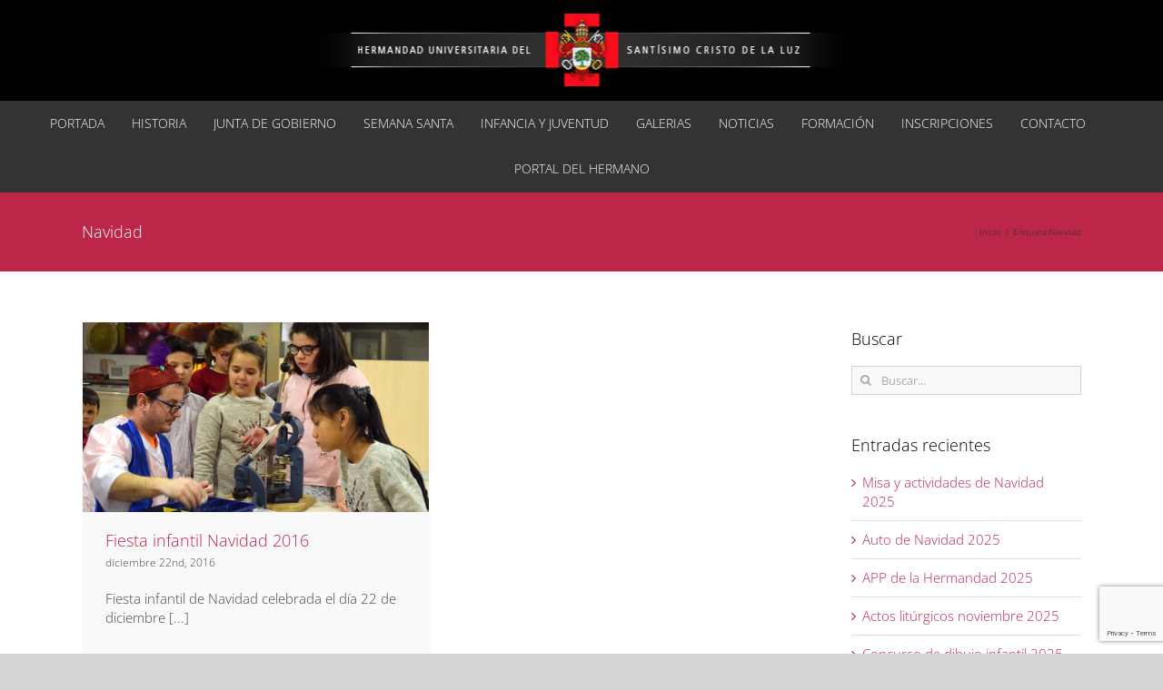

--- FILE ---
content_type: text/html; charset=UTF-8
request_url: https://cristodelaluzvalladolid.es/tag/navidad/
body_size: 11881
content:
<!DOCTYPE html>
<html class="avada-html-layout-wide avada-html-header-position-top avada-html-is-archive" lang="es" prefix="og: http://ogp.me/ns# fb: http://ogp.me/ns/fb#">
<head>
	<meta http-equiv="X-UA-Compatible" content="IE=edge" />
	<meta http-equiv="Content-Type" content="text/html; charset=utf-8"/>
	<meta name="viewport" content="width=device-width, initial-scale=1" />
	<title>Navidad &#8211; Hermandad Universitaria Cristo de la Luz</title>
<meta name='robots' content='max-image-preview:large' />
	<style>img:is([sizes="auto" i], [sizes^="auto," i]) { contain-intrinsic-size: 3000px 1500px }</style>
	<link rel="alternate" type="application/rss+xml" title="Hermandad Universitaria Cristo de la Luz &raquo; Feed" href="https://cristodelaluzvalladolid.es/feed/" />
<link rel="alternate" type="application/rss+xml" title="Hermandad Universitaria Cristo de la Luz &raquo; Feed de los comentarios" href="https://cristodelaluzvalladolid.es/comments/feed/" />
		
		
		
				<link rel="alternate" type="application/rss+xml" title="Hermandad Universitaria Cristo de la Luz &raquo; Etiqueta Navidad del feed" href="https://cristodelaluzvalladolid.es/tag/navidad/feed/" />
				
		<meta property="og:locale" content="es_ES"/>
		<meta property="og:type" content="article"/>
		<meta property="og:site_name" content="Hermandad Universitaria Cristo de la Luz"/>
		<meta property="og:title" content="  Navidad"/>
				<meta property="og:url" content="https://cristodelaluzvalladolid.es/fiesta-infantil-navidad-2016/"/>
																				<meta property="og:image" content="https://cristodelaluzvalladolid.es/wp-content/uploads/2017/03/DSC_1541_web.jpg"/>
		<meta property="og:image:width" content="820"/>
		<meta property="og:image:height" content="450"/>
		<meta property="og:image:type" content="image/jpeg"/>
				<script type="text/javascript">
/* <![CDATA[ */
window._wpemojiSettings = {"baseUrl":"https:\/\/s.w.org\/images\/core\/emoji\/16.0.1\/72x72\/","ext":".png","svgUrl":"https:\/\/s.w.org\/images\/core\/emoji\/16.0.1\/svg\/","svgExt":".svg","source":{"concatemoji":"https:\/\/cristodelaluzvalladolid.es\/wp-includes\/js\/wp-emoji-release.min.js?ver=6.8.3"}};
/*! This file is auto-generated */
!function(s,n){var o,i,e;function c(e){try{var t={supportTests:e,timestamp:(new Date).valueOf()};sessionStorage.setItem(o,JSON.stringify(t))}catch(e){}}function p(e,t,n){e.clearRect(0,0,e.canvas.width,e.canvas.height),e.fillText(t,0,0);var t=new Uint32Array(e.getImageData(0,0,e.canvas.width,e.canvas.height).data),a=(e.clearRect(0,0,e.canvas.width,e.canvas.height),e.fillText(n,0,0),new Uint32Array(e.getImageData(0,0,e.canvas.width,e.canvas.height).data));return t.every(function(e,t){return e===a[t]})}function u(e,t){e.clearRect(0,0,e.canvas.width,e.canvas.height),e.fillText(t,0,0);for(var n=e.getImageData(16,16,1,1),a=0;a<n.data.length;a++)if(0!==n.data[a])return!1;return!0}function f(e,t,n,a){switch(t){case"flag":return n(e,"\ud83c\udff3\ufe0f\u200d\u26a7\ufe0f","\ud83c\udff3\ufe0f\u200b\u26a7\ufe0f")?!1:!n(e,"\ud83c\udde8\ud83c\uddf6","\ud83c\udde8\u200b\ud83c\uddf6")&&!n(e,"\ud83c\udff4\udb40\udc67\udb40\udc62\udb40\udc65\udb40\udc6e\udb40\udc67\udb40\udc7f","\ud83c\udff4\u200b\udb40\udc67\u200b\udb40\udc62\u200b\udb40\udc65\u200b\udb40\udc6e\u200b\udb40\udc67\u200b\udb40\udc7f");case"emoji":return!a(e,"\ud83e\udedf")}return!1}function g(e,t,n,a){var r="undefined"!=typeof WorkerGlobalScope&&self instanceof WorkerGlobalScope?new OffscreenCanvas(300,150):s.createElement("canvas"),o=r.getContext("2d",{willReadFrequently:!0}),i=(o.textBaseline="top",o.font="600 32px Arial",{});return e.forEach(function(e){i[e]=t(o,e,n,a)}),i}function t(e){var t=s.createElement("script");t.src=e,t.defer=!0,s.head.appendChild(t)}"undefined"!=typeof Promise&&(o="wpEmojiSettingsSupports",i=["flag","emoji"],n.supports={everything:!0,everythingExceptFlag:!0},e=new Promise(function(e){s.addEventListener("DOMContentLoaded",e,{once:!0})}),new Promise(function(t){var n=function(){try{var e=JSON.parse(sessionStorage.getItem(o));if("object"==typeof e&&"number"==typeof e.timestamp&&(new Date).valueOf()<e.timestamp+604800&&"object"==typeof e.supportTests)return e.supportTests}catch(e){}return null}();if(!n){if("undefined"!=typeof Worker&&"undefined"!=typeof OffscreenCanvas&&"undefined"!=typeof URL&&URL.createObjectURL&&"undefined"!=typeof Blob)try{var e="postMessage("+g.toString()+"("+[JSON.stringify(i),f.toString(),p.toString(),u.toString()].join(",")+"));",a=new Blob([e],{type:"text/javascript"}),r=new Worker(URL.createObjectURL(a),{name:"wpTestEmojiSupports"});return void(r.onmessage=function(e){c(n=e.data),r.terminate(),t(n)})}catch(e){}c(n=g(i,f,p,u))}t(n)}).then(function(e){for(var t in e)n.supports[t]=e[t],n.supports.everything=n.supports.everything&&n.supports[t],"flag"!==t&&(n.supports.everythingExceptFlag=n.supports.everythingExceptFlag&&n.supports[t]);n.supports.everythingExceptFlag=n.supports.everythingExceptFlag&&!n.supports.flag,n.DOMReady=!1,n.readyCallback=function(){n.DOMReady=!0}}).then(function(){return e}).then(function(){var e;n.supports.everything||(n.readyCallback(),(e=n.source||{}).concatemoji?t(e.concatemoji):e.wpemoji&&e.twemoji&&(t(e.twemoji),t(e.wpemoji)))}))}((window,document),window._wpemojiSettings);
/* ]]> */
</script>
<link rel='stylesheet' id='cf7ic_style-css' href='https://cristodelaluzvalladolid.es/wp-content/plugins/contact-form-7-image-captcha/css/cf7ic-style.css?ver=3.3.7' type='text/css' media='all' />
<link rel='stylesheet' id='layerslider-css' href='https://cristodelaluzvalladolid.es/wp-content/plugins/LayerSlider/assets/static/layerslider/css/layerslider.css?ver=8.1.2' type='text/css' media='all' />
<style id='wp-emoji-styles-inline-css' type='text/css'>

	img.wp-smiley, img.emoji {
		display: inline !important;
		border: none !important;
		box-shadow: none !important;
		height: 1em !important;
		width: 1em !important;
		margin: 0 0.07em !important;
		vertical-align: -0.1em !important;
		background: none !important;
		padding: 0 !important;
	}
</style>
<link rel='stylesheet' id='fusion-dynamic-css-css' href='https://cristodelaluzvalladolid.es/wp-content/uploads/fusion-styles/260c86b15d59df3f65357ba2fc4e62b0.min.css?ver=3.14' type='text/css' media='all' />
<script type="text/javascript" src="https://cristodelaluzvalladolid.es/wp-includes/js/jquery/jquery.min.js?ver=3.7.1" id="jquery-core-js"></script>
<script type="text/javascript" src="https://cristodelaluzvalladolid.es/wp-includes/js/jquery/jquery-migrate.min.js?ver=3.4.1" id="jquery-migrate-js"></script>
<script type="text/javascript" id="layerslider-utils-js-extra">
/* <![CDATA[ */
var LS_Meta = {"v":"8.1.2","fixGSAP":"1"};
/* ]]> */
</script>
<script type="text/javascript" src="https://cristodelaluzvalladolid.es/wp-content/plugins/LayerSlider/assets/static/layerslider/js/layerslider.utils.js?ver=8.1.2" id="layerslider-utils-js"></script>
<script type="text/javascript" src="https://cristodelaluzvalladolid.es/wp-content/plugins/LayerSlider/assets/static/layerslider/js/layerslider.kreaturamedia.jquery.js?ver=8.1.2" id="layerslider-js"></script>
<script type="text/javascript" src="https://cristodelaluzvalladolid.es/wp-content/plugins/LayerSlider/assets/static/layerslider/js/layerslider.transitions.js?ver=8.1.2" id="layerslider-transitions-js"></script>
<meta name="generator" content="Powered by LayerSlider 8.1.2 - Build Heros, Sliders, and Popups. Create Animations and Beautiful, Rich Web Content as Easy as Never Before on WordPress." />
<!-- LayerSlider updates and docs at: https://layerslider.com -->
<link rel="https://api.w.org/" href="https://cristodelaluzvalladolid.es/wp-json/" /><link rel="alternate" title="JSON" type="application/json" href="https://cristodelaluzvalladolid.es/wp-json/wp/v2/tags/58" /><link rel="EditURI" type="application/rsd+xml" title="RSD" href="https://cristodelaluzvalladolid.es/xmlrpc.php?rsd" />
<meta name="generator" content="WordPress 6.8.3" />
<style type="text/css" id="css-fb-visibility">@media screen and (max-width: 640px){.fusion-no-small-visibility{display:none !important;}body .sm-text-align-center{text-align:center !important;}body .sm-text-align-left{text-align:left !important;}body .sm-text-align-right{text-align:right !important;}body .sm-text-align-justify{text-align:justify !important;}body .sm-flex-align-center{justify-content:center !important;}body .sm-flex-align-flex-start{justify-content:flex-start !important;}body .sm-flex-align-flex-end{justify-content:flex-end !important;}body .sm-mx-auto{margin-left:auto !important;margin-right:auto !important;}body .sm-ml-auto{margin-left:auto !important;}body .sm-mr-auto{margin-right:auto !important;}body .fusion-absolute-position-small{position:absolute;top:auto;width:100%;}.awb-sticky.awb-sticky-small{ position: sticky; top: var(--awb-sticky-offset,0); }}@media screen and (min-width: 641px) and (max-width: 1024px){.fusion-no-medium-visibility{display:none !important;}body .md-text-align-center{text-align:center !important;}body .md-text-align-left{text-align:left !important;}body .md-text-align-right{text-align:right !important;}body .md-text-align-justify{text-align:justify !important;}body .md-flex-align-center{justify-content:center !important;}body .md-flex-align-flex-start{justify-content:flex-start !important;}body .md-flex-align-flex-end{justify-content:flex-end !important;}body .md-mx-auto{margin-left:auto !important;margin-right:auto !important;}body .md-ml-auto{margin-left:auto !important;}body .md-mr-auto{margin-right:auto !important;}body .fusion-absolute-position-medium{position:absolute;top:auto;width:100%;}.awb-sticky.awb-sticky-medium{ position: sticky; top: var(--awb-sticky-offset,0); }}@media screen and (min-width: 1025px){.fusion-no-large-visibility{display:none !important;}body .lg-text-align-center{text-align:center !important;}body .lg-text-align-left{text-align:left !important;}body .lg-text-align-right{text-align:right !important;}body .lg-text-align-justify{text-align:justify !important;}body .lg-flex-align-center{justify-content:center !important;}body .lg-flex-align-flex-start{justify-content:flex-start !important;}body .lg-flex-align-flex-end{justify-content:flex-end !important;}body .lg-mx-auto{margin-left:auto !important;margin-right:auto !important;}body .lg-ml-auto{margin-left:auto !important;}body .lg-mr-auto{margin-right:auto !important;}body .fusion-absolute-position-large{position:absolute;top:auto;width:100%;}.awb-sticky.awb-sticky-large{ position: sticky; top: var(--awb-sticky-offset,0); }}</style>		<script type="text/javascript">
			var doc = document.documentElement;
			doc.setAttribute( 'data-useragent', navigator.userAgent );
		</script>
		<!-- Google tag (gtag.js) -->
<script async src="https://www.googletagmanager.com/gtag/js?id=G-3TTR7V0BHZ"></script>
<script>
  window.dataLayer = window.dataLayer || [];
  function gtag(){dataLayer.push(arguments);}
  gtag('js', new Date());

  gtag('config', 'G-3TTR7V0BHZ');
</script>
	</head>

<body data-rsssl=1 class="archive tag tag-navidad tag-58 wp-theme-Avada has-sidebar fusion-image-hovers fusion-pagination-sizing fusion-button_type-flat fusion-button_span-no fusion-button_gradient-linear avada-image-rollover-circle-yes avada-image-rollover-yes avada-image-rollover-direction-fade fusion-body ltr fusion-sticky-header no-tablet-sticky-header no-mobile-sticky-header no-mobile-slidingbar avada-has-rev-slider-styles fusion-disable-outline fusion-sub-menu-fade mobile-logo-pos-center layout-wide-mode avada-has-boxed-modal-shadow-none layout-scroll-offset-full avada-has-zero-margin-offset-top fusion-top-header menu-text-align-center mobile-menu-design-modern fusion-show-pagination-text fusion-header-layout-v5 avada-responsive avada-footer-fx-parallax-effect avada-menu-highlight-style-bar fusion-search-form-clean fusion-main-menu-search-overlay fusion-avatar-square avada-dropdown-styles avada-blog-layout-medium avada-blog-archive-layout-grid avada-header-shadow-no avada-menu-icon-position-left avada-has-megamenu-shadow avada-has-mainmenu-dropdown-divider avada-has-header-100-width avada-has-breadcrumb-mobile-hidden avada-has-titlebar-bar_and_content avada-header-border-color-full-transparent avada-has-pagination-padding avada-flyout-menu-direction-fade avada-ec-views-v1" data-awb-post-id="4289">
		<a class="skip-link screen-reader-text" href="#content">Saltar al contenido</a>

	<div id="boxed-wrapper">
		
		<div id="wrapper" class="fusion-wrapper">
			<div id="home" style="position:relative;top:-1px;"></div>
							
					
			<header class="fusion-header-wrapper">
				<div class="fusion-header-v5 fusion-logo-alignment fusion-logo-center fusion-sticky-menu- fusion-sticky-logo-1 fusion-mobile-logo-1 fusion-sticky-menu-only fusion-header-menu-align-center fusion-mobile-menu-design-modern">
					<div class="fusion-header-sticky-height"></div>
<div class="fusion-sticky-header-wrapper"> <!-- start fusion sticky header wrapper -->
	<div class="fusion-header">
		<div class="fusion-row">
							<div class="fusion-logo" data-margin-top="15px" data-margin-bottom="15px" data-margin-left="0px" data-margin-right="0px">
			<a class="fusion-logo-link"  href="https://cristodelaluzvalladolid.es/" >

						<!-- standard logo -->
			<img src="https://cristodelaluzvalladolid.es/wp-content/uploads/2019/03/logo_cristodelacruz_800x2-1.png" srcset="https://cristodelaluzvalladolid.es/wp-content/uploads/2019/03/logo_cristodelacruz_800x2-1.png 1x, https://cristodelaluzvalladolid.es/wp-content/uploads/2019/03/logo_cristodelacruz_800x2-1.png 2x" width="1200" height="159" style="max-height:159px;height:auto;" alt="Hermandad Universitaria Cristo de la Luz Logo" data-retina_logo_url="https://cristodelaluzvalladolid.es/wp-content/uploads/2019/03/logo_cristodelacruz_800x2-1.png" class="fusion-standard-logo" />

											<!-- mobile logo -->
				<img src="https://cristodelaluzvalladolid.es/wp-content/uploads/2019/03/logo_cristodelacruz_800x2-1.png" srcset="https://cristodelaluzvalladolid.es/wp-content/uploads/2019/03/logo_cristodelacruz_800x2-1.png 1x, https://cristodelaluzvalladolid.es/wp-content/uploads/2019/03/logo_cristodelacruz_800x2-1.png 2x" width="1200" height="159" style="max-height:159px;height:auto;" alt="Hermandad Universitaria Cristo de la Luz Logo" data-retina_logo_url="https://cristodelaluzvalladolid.es/wp-content/uploads/2019/03/logo_cristodelacruz_800x2-1.png" class="fusion-mobile-logo" />
			
											<!-- sticky header logo -->
				<img src="https://cristodelaluzvalladolid.es/wp-content/uploads/2019/03/logo_cristodelacruz_800x2-1.png" srcset="https://cristodelaluzvalladolid.es/wp-content/uploads/2019/03/logo_cristodelacruz_800x2-1.png 1x, https://cristodelaluzvalladolid.es/wp-content/uploads/2019/03/logo_cristodelacruz_800x2-1.png 2x" width="1200" height="159" style="max-height:159px;height:auto;" alt="Hermandad Universitaria Cristo de la Luz Logo" data-retina_logo_url="https://cristodelaluzvalladolid.es/wp-content/uploads/2019/03/logo_cristodelacruz_800x2-1.png" class="fusion-sticky-logo" />
					</a>
		</div>
								<div class="fusion-mobile-menu-icons">
							<a href="#" class="fusion-icon awb-icon-bars" aria-label="Alternar menú móvil" aria-expanded="false"></a>
		
		
		
			</div>
			
					</div>
	</div>
	<div class="fusion-secondary-main-menu">
		<div class="fusion-row">
			<nav class="fusion-main-menu" aria-label="Menú principal"><div class="fusion-overlay-search">		<form role="search" class="searchform fusion-search-form  fusion-search-form-clean" method="get" action="https://cristodelaluzvalladolid.es/">
			<div class="fusion-search-form-content">

				
				<div class="fusion-search-field search-field">
					<label><span class="screen-reader-text">Buscar:</span>
													<input type="search" value="" name="s" class="s" placeholder="Buscar..." required aria-required="true" aria-label="Buscar..."/>
											</label>
				</div>
				<div class="fusion-search-button search-button">
					<input type="submit" class="fusion-search-submit searchsubmit" aria-label="Buscar" value="&#xf002;" />
									</div>

				
			</div>


			
		</form>
		<div class="fusion-search-spacer"></div><a href="#" role="button" aria-label="Close Search" class="fusion-close-search"></a></div><ul id="menu-main-menu" class="fusion-menu"><li  id="menu-item-4794"  class="menu-item menu-item-type-post_type menu-item-object-page menu-item-home menu-item-4794"  data-item-id="4794"><a  href="https://cristodelaluzvalladolid.es/" class="fusion-bar-highlight"><span class="menu-text">PORTADA</span></a></li><li  id="menu-item-4785"  class="menu-item menu-item-type-post_type menu-item-object-page menu-item-has-children menu-item-4785 fusion-dropdown-menu"  data-item-id="4785"><a  href="https://cristodelaluzvalladolid.es/historia-2/" class="fusion-bar-highlight"><span class="menu-text">HISTORIA</span></a><ul class="sub-menu"><li  id="menu-item-4042"  class="menu-item menu-item-type-post_type menu-item-object-page menu-item-has-children menu-item-4042 fusion-dropdown-submenu" ><a  href="https://cristodelaluzvalladolid.es/75-aniversario/" class="fusion-bar-highlight"><span>75 ANIVERSARIO</span></a><ul class="sub-menu"><li  id="menu-item-4094"  class="menu-item menu-item-type-taxonomy menu-item-object-category menu-item-4094" ><a  href="https://cristodelaluzvalladolid.es/category/75-aniversario/" class="fusion-bar-highlight"><span>Actos 75 Aniversario</span></a></li></ul></li></ul></li><li  id="menu-item-3563"  class="menu-item menu-item-type-post_type menu-item-object-page menu-item-has-children menu-item-3563 fusion-dropdown-menu"  data-item-id="3563"><a  href="https://cristodelaluzvalladolid.es/junta-gobierno/" class="fusion-bar-highlight"><span class="menu-text">JUNTA DE GOBIERNO</span></a><ul class="sub-menu"><li  id="menu-item-3970"  class="menu-item menu-item-type-post_type menu-item-object-page menu-item-3970 fusion-dropdown-submenu" ><a  href="https://cristodelaluzvalladolid.es/vocalias/" class="fusion-bar-highlight"><span>DESCRIPCIÓN VOCALÍAS</span></a></li></ul></li><li  id="menu-item-3573"  class="menu-item menu-item-type-post_type menu-item-object-page menu-item-3573"  data-item-id="3573"><a  href="https://cristodelaluzvalladolid.es/semana-santa-2/" class="fusion-bar-highlight"><span class="menu-text">SEMANA SANTA</span></a></li><li  id="menu-item-5424"  class="menu-item menu-item-type-post_type menu-item-object-page menu-item-has-children menu-item-5424 fusion-dropdown-menu"  data-item-id="5424"><a  href="https://cristodelaluzvalladolid.es/juventud/" class="fusion-bar-highlight"><span class="menu-text">INFANCIA Y JUVENTUD</span></a><ul class="sub-menu"><li  id="menu-item-5842"  class="menu-item menu-item-type-taxonomy menu-item-object-category menu-item-5842 fusion-dropdown-submenu" ><a  href="https://cristodelaluzvalladolid.es/category/juventud/" class="fusion-bar-highlight"><span>ACTIVIDADES JUVENTUD</span></a></li></ul></li><li  id="menu-item-3536"  class="menu-item menu-item-type-post_type menu-item-object-page menu-item-3536"  data-item-id="3536"><a  href="https://cristodelaluzvalladolid.es/galerias/" class="fusion-bar-highlight"><span class="menu-text">GALERIAS</span></a></li><li  id="menu-item-5775"  class="menu-item menu-item-type-taxonomy menu-item-object-category menu-item-5775"  data-item-id="5775"><a  href="https://cristodelaluzvalladolid.es/category/noticias/" class="fusion-bar-highlight"><span class="menu-text">NOTICIAS</span></a></li><li  id="menu-item-5774"  class="menu-item menu-item-type-taxonomy menu-item-object-category menu-item-5774"  data-item-id="5774"><a  href="https://cristodelaluzvalladolid.es/category/formacion/" class="fusion-bar-highlight"><span class="menu-text">FORMACIÓN</span></a></li><li  id="menu-item-3977"  class="menu-item menu-item-type-post_type menu-item-object-page menu-item-has-children menu-item-3977 fusion-dropdown-menu"  data-item-id="3977"><a  href="https://cristodelaluzvalladolid.es/inscripciones/" class="fusion-bar-highlight"><span class="menu-text">INSCRIPCIONES</span></a><ul class="sub-menu"><li  id="menu-item-3978"  class="menu-item menu-item-type-post_type menu-item-object-page menu-item-3978 fusion-dropdown-submenu" ><a  href="https://cristodelaluzvalladolid.es/habito-y-medalla/" class="fusion-bar-highlight"><span>HÁBITO Y MEDALLA</span></a></li></ul></li><li  id="menu-item-3407"  class="menu-item menu-item-type-post_type menu-item-object-page menu-item-3407"  data-item-id="3407"><a  href="https://cristodelaluzvalladolid.es/contacto/" class="fusion-bar-highlight"><span class="menu-text">CONTACTO</span></a></li><li  id="menu-item-6014"  class="menu-item menu-item-type-custom menu-item-object-custom menu-item-6014"  data-item-id="6014"><a  href="https://portaldelhermano.cristodelaluzvalladolid.ghercof.com/" class="fusion-bar-highlight"><span class="menu-text">PORTAL DEL HERMANO</span></a></li></ul></nav>
<nav class="fusion-mobile-nav-holder fusion-mobile-menu-text-align-left" aria-label="Main Menu Mobile"></nav>

					</div>
	</div>
</div> <!-- end fusion sticky header wrapper -->
				</div>
				<div class="fusion-clearfix"></div>
			</header>
								
							<div id="sliders-container" class="fusion-slider-visibility">
					</div>
				
					
							
			<section class="avada-page-titlebar-wrapper" aria-label="Barra de título de la página">
	<div class="fusion-page-title-bar fusion-page-title-bar-none fusion-page-title-bar-left">
		<div class="fusion-page-title-row">
			<div class="fusion-page-title-wrapper">
				<div class="fusion-page-title-captions">

																							<h1 class="entry-title">Navidad</h1>

											
					
				</div>

															<div class="fusion-page-title-secondary">
							<nav class="fusion-breadcrumbs" aria-label="Breadcrumb"><ol class="awb-breadcrumb-list"><li class="fusion-breadcrumb-item awb-breadcrumb-sep awb-home" ><a href="https://cristodelaluzvalladolid.es" class="fusion-breadcrumb-link"><span >Inicio</span></a></li><li class="fusion-breadcrumb-item" ><span >Etiqueta:</span></li><li class="fusion-breadcrumb-item"  aria-current="page"><span  class="breadcrumb-leaf">Navidad</span></li></ol></nav>						</div>
									
			</div>
		</div>
	</div>
</section>

						<main id="main" class="clearfix ">
				<div class="fusion-row" style="">
<section id="content" class="" style="float: left;">
	
	<div id="posts-container" class="fusion-blog-archive fusion-blog-layout-grid-wrapper fusion-clearfix">
	<div class="fusion-posts-container fusion-blog-layout-grid fusion-blog-layout-grid-2 isotope fusion-blog-equal-heights fusion-blog-pagination fusion-blog-rollover " data-pages="1">
		
		
													<article id="post-4289" class="fusion-post-grid  post fusion-clearfix post-4289 type-post status-publish format-standard has-post-thumbnail hentry category-eventos category-noticias tag-monitor tag-navidad tag-ninos">
														<div class="fusion-post-wrapper">
				
				
				
									
		<div class="fusion-flexslider flexslider fusion-flexslider-loading fusion-post-slideshow">
		<ul class="slides">
																		<li><div  class="fusion-image-wrapper" aria-haspopup="true">
				<img width="820" height="450" src="https://cristodelaluzvalladolid.es/wp-content/uploads/2017/03/DSC_1541_web.jpg" class="attachment-full size-full wp-post-image" alt="Fiesta Infantil" decoding="async" fetchpriority="high" /><div class="fusion-rollover">
	<div class="fusion-rollover-content">

														<a class="fusion-rollover-link" href="https://cristodelaluzvalladolid.es/fiesta-infantil-navidad-2016/">Fiesta infantil Navidad 2016</a>
			
								
		
												<h4 class="fusion-rollover-title">
					<a class="fusion-rollover-title-link" href="https://cristodelaluzvalladolid.es/fiesta-infantil-navidad-2016/">
						Fiesta infantil Navidad 2016					</a>
				</h4>
			
										<div class="fusion-rollover-categories"><a href="https://cristodelaluzvalladolid.es/category/eventos/" rel="tag">Eventos</a>, <a href="https://cristodelaluzvalladolid.es/category/noticias/" rel="tag">Noticias</a></div>					
		
						<a class="fusion-link-wrapper" href="https://cristodelaluzvalladolid.es/fiesta-infantil-navidad-2016/" aria-label="Fiesta infantil Navidad 2016"></a>
	</div>
</div>
</div>
</li>
																																																																														</ul>
	</div>
				
														<div class="fusion-post-content-wrapper">
				
				
				<div class="fusion-post-content post-content">
					<h2 class="entry-title fusion-post-title"><a href="https://cristodelaluzvalladolid.es/fiesta-infantil-navidad-2016/">Fiesta infantil Navidad 2016</a></h2>
																<p class="fusion-single-line-meta"><span class="vcard rich-snippet-hidden"><span class="fn"><a href="https://cristodelaluzvalladolid.es/author/hermandadcristodelaluz/" title="Entradas de hermandadcristodelaluz" rel="author">hermandadcristodelaluz</a></span></span><span class="updated rich-snippet-hidden">2017-04-12T11:03:02+02:00</span><span>diciembre 22nd, 2016</span><span class="fusion-inline-sep">|</span></p>
																										<div class="fusion-content-sep sep-none"></div>
						
					
					<div class="fusion-post-content-container">
						<p></p><p>Fiesta infantil de Navidad celebrada el día 22 de diciembre  [...]</p>					</div>
				</div>

				
																																		
									</div>
				
									</div>
							</article>

			
		
		
	</div>

			</div>
</section>
<aside id="sidebar" class="sidebar fusion-widget-area fusion-content-widget-area fusion-sidebar-right fusion-blogsidebar" style="float: right;" data="">
											
					<section id="search-2" class="widget widget_search"><div class="heading"><h4 class="widget-title">Buscar</h4></div>		<form role="search" class="searchform fusion-search-form  fusion-search-form-clean" method="get" action="https://cristodelaluzvalladolid.es/">
			<div class="fusion-search-form-content">

				
				<div class="fusion-search-field search-field">
					<label><span class="screen-reader-text">Buscar:</span>
													<input type="search" value="" name="s" class="s" placeholder="Buscar..." required aria-required="true" aria-label="Buscar..."/>
											</label>
				</div>
				<div class="fusion-search-button search-button">
					<input type="submit" class="fusion-search-submit searchsubmit" aria-label="Buscar" value="&#xf002;" />
									</div>

				
			</div>


			
		</form>
		</section>
		<section id="recent-posts-2" class="widget widget_recent_entries">
		<div class="heading"><h4 class="widget-title">Entradas recientes</h4></div>
		<ul>
											<li>
					<a href="https://cristodelaluzvalladolid.es/misa-actividades-navidad-2025/">Misa y actividades de Navidad 2025</a>
									</li>
											<li>
					<a href="https://cristodelaluzvalladolid.es/auto-de-navidad-2025/">Auto de Navidad 2025</a>
									</li>
											<li>
					<a href="https://cristodelaluzvalladolid.es/app-de-la-hermandad-2025/">APP de la Hermandad 2025</a>
									</li>
											<li>
					<a href="https://cristodelaluzvalladolid.es/actos-liturgicos-noviembre-2025/">Actos litúrgicos noviembre 2025</a>
									</li>
											<li>
					<a href="https://cristodelaluzvalladolid.es/concurso-dibujo-infantil-2025/">Concurso de dibujo infantil 2025</a>
									</li>
					</ul>

		</section><section id="archives-2" class="widget widget_archive"><div class="heading"><h4 class="widget-title">Archivos</h4></div>		<label class="screen-reader-text" for="archives-dropdown-2">Archivos</label>
		<select id="archives-dropdown-2" name="archive-dropdown">
			
			<option value="">Elegir el mes</option>
				<option value='https://cristodelaluzvalladolid.es/2025/12/'> diciembre 2025 </option>
	<option value='https://cristodelaluzvalladolid.es/2025/11/'> noviembre 2025 </option>
	<option value='https://cristodelaluzvalladolid.es/2025/10/'> octubre 2025 </option>
	<option value='https://cristodelaluzvalladolid.es/2025/08/'> agosto 2025 </option>
	<option value='https://cristodelaluzvalladolid.es/2025/07/'> julio 2025 </option>
	<option value='https://cristodelaluzvalladolid.es/2025/05/'> mayo 2025 </option>
	<option value='https://cristodelaluzvalladolid.es/2025/04/'> abril 2025 </option>
	<option value='https://cristodelaluzvalladolid.es/2025/03/'> marzo 2025 </option>
	<option value='https://cristodelaluzvalladolid.es/2025/02/'> febrero 2025 </option>
	<option value='https://cristodelaluzvalladolid.es/2025/01/'> enero 2025 </option>
	<option value='https://cristodelaluzvalladolid.es/2024/12/'> diciembre 2024 </option>
	<option value='https://cristodelaluzvalladolid.es/2024/11/'> noviembre 2024 </option>
	<option value='https://cristodelaluzvalladolid.es/2024/10/'> octubre 2024 </option>
	<option value='https://cristodelaluzvalladolid.es/2024/09/'> septiembre 2024 </option>
	<option value='https://cristodelaluzvalladolid.es/2024/05/'> mayo 2024 </option>
	<option value='https://cristodelaluzvalladolid.es/2024/04/'> abril 2024 </option>
	<option value='https://cristodelaluzvalladolid.es/2024/03/'> marzo 2024 </option>
	<option value='https://cristodelaluzvalladolid.es/2024/02/'> febrero 2024 </option>
	<option value='https://cristodelaluzvalladolid.es/2023/12/'> diciembre 2023 </option>
	<option value='https://cristodelaluzvalladolid.es/2023/11/'> noviembre 2023 </option>
	<option value='https://cristodelaluzvalladolid.es/2023/10/'> octubre 2023 </option>
	<option value='https://cristodelaluzvalladolid.es/2023/09/'> septiembre 2023 </option>
	<option value='https://cristodelaluzvalladolid.es/2023/05/'> mayo 2023 </option>
	<option value='https://cristodelaluzvalladolid.es/2023/04/'> abril 2023 </option>
	<option value='https://cristodelaluzvalladolid.es/2023/03/'> marzo 2023 </option>
	<option value='https://cristodelaluzvalladolid.es/2022/12/'> diciembre 2022 </option>
	<option value='https://cristodelaluzvalladolid.es/2022/11/'> noviembre 2022 </option>
	<option value='https://cristodelaluzvalladolid.es/2022/10/'> octubre 2022 </option>
	<option value='https://cristodelaluzvalladolid.es/2022/06/'> junio 2022 </option>
	<option value='https://cristodelaluzvalladolid.es/2022/05/'> mayo 2022 </option>
	<option value='https://cristodelaluzvalladolid.es/2022/04/'> abril 2022 </option>
	<option value='https://cristodelaluzvalladolid.es/2022/03/'> marzo 2022 </option>
	<option value='https://cristodelaluzvalladolid.es/2022/02/'> febrero 2022 </option>
	<option value='https://cristodelaluzvalladolid.es/2022/01/'> enero 2022 </option>
	<option value='https://cristodelaluzvalladolid.es/2021/12/'> diciembre 2021 </option>
	<option value='https://cristodelaluzvalladolid.es/2021/11/'> noviembre 2021 </option>
	<option value='https://cristodelaluzvalladolid.es/2021/10/'> octubre 2021 </option>
	<option value='https://cristodelaluzvalladolid.es/2021/07/'> julio 2021 </option>
	<option value='https://cristodelaluzvalladolid.es/2021/06/'> junio 2021 </option>
	<option value='https://cristodelaluzvalladolid.es/2021/05/'> mayo 2021 </option>
	<option value='https://cristodelaluzvalladolid.es/2021/03/'> marzo 2021 </option>
	<option value='https://cristodelaluzvalladolid.es/2021/02/'> febrero 2021 </option>
	<option value='https://cristodelaluzvalladolid.es/2020/12/'> diciembre 2020 </option>
	<option value='https://cristodelaluzvalladolid.es/2020/11/'> noviembre 2020 </option>
	<option value='https://cristodelaluzvalladolid.es/2020/10/'> octubre 2020 </option>
	<option value='https://cristodelaluzvalladolid.es/2020/09/'> septiembre 2020 </option>
	<option value='https://cristodelaluzvalladolid.es/2020/06/'> junio 2020 </option>
	<option value='https://cristodelaluzvalladolid.es/2020/04/'> abril 2020 </option>
	<option value='https://cristodelaluzvalladolid.es/2020/03/'> marzo 2020 </option>
	<option value='https://cristodelaluzvalladolid.es/2020/02/'> febrero 2020 </option>
	<option value='https://cristodelaluzvalladolid.es/2019/12/'> diciembre 2019 </option>
	<option value='https://cristodelaluzvalladolid.es/2019/10/'> octubre 2019 </option>
	<option value='https://cristodelaluzvalladolid.es/2019/08/'> agosto 2019 </option>
	<option value='https://cristodelaluzvalladolid.es/2019/06/'> junio 2019 </option>
	<option value='https://cristodelaluzvalladolid.es/2019/05/'> mayo 2019 </option>
	<option value='https://cristodelaluzvalladolid.es/2019/04/'> abril 2019 </option>
	<option value='https://cristodelaluzvalladolid.es/2019/03/'> marzo 2019 </option>
	<option value='https://cristodelaluzvalladolid.es/2018/12/'> diciembre 2018 </option>
	<option value='https://cristodelaluzvalladolid.es/2018/11/'> noviembre 2018 </option>
	<option value='https://cristodelaluzvalladolid.es/2018/10/'> octubre 2018 </option>
	<option value='https://cristodelaluzvalladolid.es/2018/09/'> septiembre 2018 </option>
	<option value='https://cristodelaluzvalladolid.es/2018/06/'> junio 2018 </option>
	<option value='https://cristodelaluzvalladolid.es/2018/03/'> marzo 2018 </option>
	<option value='https://cristodelaluzvalladolid.es/2018/02/'> febrero 2018 </option>
	<option value='https://cristodelaluzvalladolid.es/2017/12/'> diciembre 2017 </option>
	<option value='https://cristodelaluzvalladolid.es/2017/11/'> noviembre 2017 </option>
	<option value='https://cristodelaluzvalladolid.es/2017/10/'> octubre 2017 </option>
	<option value='https://cristodelaluzvalladolid.es/2017/09/'> septiembre 2017 </option>
	<option value='https://cristodelaluzvalladolid.es/2017/04/'> abril 2017 </option>
	<option value='https://cristodelaluzvalladolid.es/2017/03/'> marzo 2017 </option>
	<option value='https://cristodelaluzvalladolid.es/2016/12/'> diciembre 2016 </option>
	<option value='https://cristodelaluzvalladolid.es/2016/11/'> noviembre 2016 </option>
	<option value='https://cristodelaluzvalladolid.es/2016/10/'> octubre 2016 </option>
	<option value='https://cristodelaluzvalladolid.es/2016/03/'> marzo 2016 </option>

		</select>

			<script type="text/javascript">
/* <![CDATA[ */

(function() {
	var dropdown = document.getElementById( "archives-dropdown-2" );
	function onSelectChange() {
		if ( dropdown.options[ dropdown.selectedIndex ].value !== '' ) {
			document.location.href = this.options[ this.selectedIndex ].value;
		}
	}
	dropdown.onchange = onSelectChange;
})();

/* ]]> */
</script>
</section><section id="categories-2" class="widget widget_categories"><div class="heading"><h4 class="widget-title">Categorías</h4></div>
			<ul>
					<li class="cat-item cat-item-56"><a href="https://cristodelaluzvalladolid.es/category/75-aniversario/">75 Aniversario</a>
</li>
	<li class="cat-item cat-item-47"><a href="https://cristodelaluzvalladolid.es/category/eventos/">Eventos</a>
</li>
	<li class="cat-item cat-item-1"><a href="https://cristodelaluzvalladolid.es/category/formacion/">Formacion</a>
</li>
	<li class="cat-item cat-item-76"><a href="https://cristodelaluzvalladolid.es/category/juventud/">Juventud</a>
</li>
	<li class="cat-item cat-item-48"><a href="https://cristodelaluzvalladolid.es/category/noticias/">Noticias</a>
</li>
	<li class="cat-item cat-item-46"><a href="https://cristodelaluzvalladolid.es/category/prensa/">Prensa</a>
</li>
			</ul>

			</section>			</aside>
						
					</div>  <!-- fusion-row -->
				</main>  <!-- #main -->
				
				
								
					
		<div class="fusion-footer fusion-footer-parallax">
					
	<footer class="fusion-footer-widget-area fusion-widget-area">
		<div class="fusion-row">
			<div class="fusion-columns fusion-columns-3 fusion-widget-area">
				
																									<div class="fusion-column col-lg-4 col-md-4 col-sm-4">
							<section id="social_links-widget-2" class="fusion-footer-widget-column widget social_links" style="border-style: solid;border-color:transparent;border-width:0px;"><h4 class="widget-title">Síguenos en nuestras redes sociales</h4>
		<div class="fusion-social-networks boxed-icons">

			<div class="fusion-social-networks-wrapper">
																												
						
																																			<a class="fusion-social-network-icon fusion-tooltip fusion-facebook awb-icon-facebook" href="https://www.facebook.com/cristodelaluzvalladolid"  data-placement="top" data-title="Facebook" data-toggle="tooltip" data-original-title=""  title="Facebook" aria-label="Facebook" rel="noopener noreferrer" target="blank" style="border-radius:4px;padding:8px;font-size:16px;color:#bebdbd;background-color:#bb2649;border-color:#bb2649;"></a>
											
										
																				
						
																																			<a class="fusion-social-network-icon fusion-tooltip fusion-twitter awb-icon-twitter" href="https://twitter.com/cristodelaluzva"  data-placement="top" data-title="Twitter" data-toggle="tooltip" data-original-title=""  title="Twitter" aria-label="Twitter" rel="noopener noreferrer" target="blank" style="border-radius:4px;padding:8px;font-size:16px;color:#bebdbd;background-color:#bb2649;border-color:#bb2649;"></a>
											
										
																				
						
																																			<a class="fusion-social-network-icon fusion-tooltip fusion-youtube awb-icon-youtube" href="https://www.youtube.com/channel/UCRb4vsMjdd_z5EiCgr_QGIw"  data-placement="top" data-title="Youtube" data-toggle="tooltip" data-original-title=""  title="YouTube" aria-label="YouTube" rel="noopener noreferrer" target="blank" style="border-radius:4px;padding:8px;font-size:16px;color:#bebdbd;background-color:#bb2649;border-color:#bb2649;"></a>
											
										
																				
						
																																			<a class="fusion-social-network-icon fusion-tooltip fusion-instagram awb-icon-instagram" href="https://www.instagram.com/cristodelaluzva/"  data-placement="top" data-title="Instagram" data-toggle="tooltip" data-original-title=""  title="Instagram" aria-label="Instagram" rel="noopener noreferrer" target="blank" style="border-radius:4px;padding:8px;font-size:16px;color:#bebdbd;background-color:#bb2649;border-color:#bb2649;"></a>
											
										
				
			</div>
		</div>

		<div style="clear:both;"></div></section>																					</div>
																										<div class="fusion-column col-lg-4 col-md-4 col-sm-4">
							
		<section id="recent-posts-3" class="fusion-footer-widget-column widget widget_recent_entries">
		<h4 class="widget-title">Noticias recientes</h4>
		<ul>
											<li>
					<a href="https://cristodelaluzvalladolid.es/misa-actividades-navidad-2025/">Misa y actividades de Navidad 2025</a>
											<span class="post-date">6 diciembre, 2025</span>
									</li>
											<li>
					<a href="https://cristodelaluzvalladolid.es/auto-de-navidad-2025/">Auto de Navidad 2025</a>
											<span class="post-date">6 diciembre, 2025</span>
									</li>
					</ul>

		<div style="clear:both;"></div></section>																					</div>
																										<div class="fusion-column fusion-column-last col-lg-4 col-md-4 col-sm-4">
							<section id="text-5" class="fusion-footer-widget-column widget widget_text" style="border-style: solid;border-color:transparent;border-width:0px;"><h4 class="widget-title">CONTACTO</h4>			<div class="textwidget">Residencia U. Alfonso VIII</br>
C/ Real de Burgos, s/n</br>
47011 Valladolid</br>
Tel. <strong>983 18 42 82</strong></br>
E-mail: <a href="mailto:hermandad.universitaria@cristodelaluzvalladolid.es">hermandad.universitaria@cristodelaluzvalladolid.es</a></div>
		<div style="clear:both;"></div></section>																					</div>
																																				
				<div class="fusion-clearfix"></div>
			</div> <!-- fusion-columns -->
		</div> <!-- fusion-row -->
	</footer> <!-- fusion-footer-widget-area -->

	
	<footer id="footer" class="fusion-footer-copyright-area fusion-footer-copyright-center">
		<div class="fusion-row">
			<div class="fusion-copyright-content">

				<div class="fusion-copyright-notice">
		<div>
		Copyright Hermandad Universitaria del Santísimo Cristo de la Luz 2015. Todos los derechos reservados.	</div>
</div>
<div class="fusion-social-links-footer">
	</div>

			</div> <!-- fusion-fusion-copyright-content -->
		</div> <!-- fusion-row -->
	</footer> <!-- #footer -->
		</div> <!-- fusion-footer -->

		
																</div> <!-- wrapper -->
		</div> <!-- #boxed-wrapper -->
				<a class="fusion-one-page-text-link fusion-page-load-link" tabindex="-1" href="#" aria-hidden="true">Page load link</a>

		<div class="avada-footer-scripts">
			<script type="text/javascript">var fusionNavIsCollapsed=function(e){var t,n;window.innerWidth<=e.getAttribute("data-breakpoint")?(e.classList.add("collapse-enabled"),e.classList.remove("awb-menu_desktop"),e.classList.contains("expanded")||window.dispatchEvent(new CustomEvent("fusion-mobile-menu-collapsed",{detail:{nav:e}})),(n=e.querySelectorAll(".menu-item-has-children.expanded")).length&&n.forEach(function(e){e.querySelector(".awb-menu__open-nav-submenu_mobile").setAttribute("aria-expanded","false")})):(null!==e.querySelector(".menu-item-has-children.expanded .awb-menu__open-nav-submenu_click")&&e.querySelector(".menu-item-has-children.expanded .awb-menu__open-nav-submenu_click").click(),e.classList.remove("collapse-enabled"),e.classList.add("awb-menu_desktop"),null!==e.querySelector(".awb-menu__main-ul")&&e.querySelector(".awb-menu__main-ul").removeAttribute("style")),e.classList.add("no-wrapper-transition"),clearTimeout(t),t=setTimeout(()=>{e.classList.remove("no-wrapper-transition")},400),e.classList.remove("loading")},fusionRunNavIsCollapsed=function(){var e,t=document.querySelectorAll(".awb-menu");for(e=0;e<t.length;e++)fusionNavIsCollapsed(t[e])};function avadaGetScrollBarWidth(){var e,t,n,l=document.createElement("p");return l.style.width="100%",l.style.height="200px",(e=document.createElement("div")).style.position="absolute",e.style.top="0px",e.style.left="0px",e.style.visibility="hidden",e.style.width="200px",e.style.height="150px",e.style.overflow="hidden",e.appendChild(l),document.body.appendChild(e),t=l.offsetWidth,e.style.overflow="scroll",t==(n=l.offsetWidth)&&(n=e.clientWidth),document.body.removeChild(e),jQuery("html").hasClass("awb-scroll")&&10<t-n?10:t-n}fusionRunNavIsCollapsed(),window.addEventListener("fusion-resize-horizontal",fusionRunNavIsCollapsed);</script><script type="speculationrules">
{"prefetch":[{"source":"document","where":{"and":[{"href_matches":"\/*"},{"not":{"href_matches":["\/wp-*.php","\/wp-admin\/*","\/wp-content\/uploads\/*","\/wp-content\/*","\/wp-content\/plugins\/*","\/wp-content\/themes\/Avada\/*","\/*\\?(.+)"]}},{"not":{"selector_matches":"a[rel~=\"nofollow\"]"}},{"not":{"selector_matches":".no-prefetch, .no-prefetch a"}}]},"eagerness":"conservative"}]}
</script>
<style id='global-styles-inline-css' type='text/css'>
:root{--wp--preset--aspect-ratio--square: 1;--wp--preset--aspect-ratio--4-3: 4/3;--wp--preset--aspect-ratio--3-4: 3/4;--wp--preset--aspect-ratio--3-2: 3/2;--wp--preset--aspect-ratio--2-3: 2/3;--wp--preset--aspect-ratio--16-9: 16/9;--wp--preset--aspect-ratio--9-16: 9/16;--wp--preset--color--black: #000000;--wp--preset--color--cyan-bluish-gray: #abb8c3;--wp--preset--color--white: #ffffff;--wp--preset--color--pale-pink: #f78da7;--wp--preset--color--vivid-red: #cf2e2e;--wp--preset--color--luminous-vivid-orange: #ff6900;--wp--preset--color--luminous-vivid-amber: #fcb900;--wp--preset--color--light-green-cyan: #7bdcb5;--wp--preset--color--vivid-green-cyan: #00d084;--wp--preset--color--pale-cyan-blue: #8ed1fc;--wp--preset--color--vivid-cyan-blue: #0693e3;--wp--preset--color--vivid-purple: #9b51e0;--wp--preset--color--awb-color-1: #ffffff;--wp--preset--color--awb-color-2: #f6f6f6;--wp--preset--color--awb-color-3: #ebeaea;--wp--preset--color--awb-color-4: #e0dede;--wp--preset--color--awb-color-5: #a0ce4e;--wp--preset--color--awb-color-6: #747474;--wp--preset--color--awb-color-7: #333333;--wp--preset--color--awb-color-8: #000000;--wp--preset--color--awb-color-custom-10: #222222;--wp--preset--color--awb-color-custom-11: #f9f9f9;--wp--preset--color--awb-color-custom-12: rgba(235,234,234,0.8);--wp--preset--color--awb-color-custom-13: #444444;--wp--preset--color--awb-color-custom-14: #bb2649;--wp--preset--color--awb-color-custom-15: #e8e8e8;--wp--preset--color--awb-color-custom-16: #363839;--wp--preset--color--awb-color-custom-17: #bebdbd;--wp--preset--color--awb-color-custom-18: #dddddd;--wp--preset--gradient--vivid-cyan-blue-to-vivid-purple: linear-gradient(135deg,rgba(6,147,227,1) 0%,rgb(155,81,224) 100%);--wp--preset--gradient--light-green-cyan-to-vivid-green-cyan: linear-gradient(135deg,rgb(122,220,180) 0%,rgb(0,208,130) 100%);--wp--preset--gradient--luminous-vivid-amber-to-luminous-vivid-orange: linear-gradient(135deg,rgba(252,185,0,1) 0%,rgba(255,105,0,1) 100%);--wp--preset--gradient--luminous-vivid-orange-to-vivid-red: linear-gradient(135deg,rgba(255,105,0,1) 0%,rgb(207,46,46) 100%);--wp--preset--gradient--very-light-gray-to-cyan-bluish-gray: linear-gradient(135deg,rgb(238,238,238) 0%,rgb(169,184,195) 100%);--wp--preset--gradient--cool-to-warm-spectrum: linear-gradient(135deg,rgb(74,234,220) 0%,rgb(151,120,209) 20%,rgb(207,42,186) 40%,rgb(238,44,130) 60%,rgb(251,105,98) 80%,rgb(254,248,76) 100%);--wp--preset--gradient--blush-light-purple: linear-gradient(135deg,rgb(255,206,236) 0%,rgb(152,150,240) 100%);--wp--preset--gradient--blush-bordeaux: linear-gradient(135deg,rgb(254,205,165) 0%,rgb(254,45,45) 50%,rgb(107,0,62) 100%);--wp--preset--gradient--luminous-dusk: linear-gradient(135deg,rgb(255,203,112) 0%,rgb(199,81,192) 50%,rgb(65,88,208) 100%);--wp--preset--gradient--pale-ocean: linear-gradient(135deg,rgb(255,245,203) 0%,rgb(182,227,212) 50%,rgb(51,167,181) 100%);--wp--preset--gradient--electric-grass: linear-gradient(135deg,rgb(202,248,128) 0%,rgb(113,206,126) 100%);--wp--preset--gradient--midnight: linear-gradient(135deg,rgb(2,3,129) 0%,rgb(40,116,252) 100%);--wp--preset--font-size--small: 11.25px;--wp--preset--font-size--medium: 20px;--wp--preset--font-size--large: 22.5px;--wp--preset--font-size--x-large: 42px;--wp--preset--font-size--normal: 15px;--wp--preset--font-size--xlarge: 30px;--wp--preset--font-size--huge: 45px;--wp--preset--spacing--20: 0.44rem;--wp--preset--spacing--30: 0.67rem;--wp--preset--spacing--40: 1rem;--wp--preset--spacing--50: 1.5rem;--wp--preset--spacing--60: 2.25rem;--wp--preset--spacing--70: 3.38rem;--wp--preset--spacing--80: 5.06rem;--wp--preset--shadow--natural: 6px 6px 9px rgba(0, 0, 0, 0.2);--wp--preset--shadow--deep: 12px 12px 50px rgba(0, 0, 0, 0.4);--wp--preset--shadow--sharp: 6px 6px 0px rgba(0, 0, 0, 0.2);--wp--preset--shadow--outlined: 6px 6px 0px -3px rgba(255, 255, 255, 1), 6px 6px rgba(0, 0, 0, 1);--wp--preset--shadow--crisp: 6px 6px 0px rgba(0, 0, 0, 1);}:where(.is-layout-flex){gap: 0.5em;}:where(.is-layout-grid){gap: 0.5em;}body .is-layout-flex{display: flex;}.is-layout-flex{flex-wrap: wrap;align-items: center;}.is-layout-flex > :is(*, div){margin: 0;}body .is-layout-grid{display: grid;}.is-layout-grid > :is(*, div){margin: 0;}:where(.wp-block-columns.is-layout-flex){gap: 2em;}:where(.wp-block-columns.is-layout-grid){gap: 2em;}:where(.wp-block-post-template.is-layout-flex){gap: 1.25em;}:where(.wp-block-post-template.is-layout-grid){gap: 1.25em;}.has-black-color{color: var(--wp--preset--color--black) !important;}.has-cyan-bluish-gray-color{color: var(--wp--preset--color--cyan-bluish-gray) !important;}.has-white-color{color: var(--wp--preset--color--white) !important;}.has-pale-pink-color{color: var(--wp--preset--color--pale-pink) !important;}.has-vivid-red-color{color: var(--wp--preset--color--vivid-red) !important;}.has-luminous-vivid-orange-color{color: var(--wp--preset--color--luminous-vivid-orange) !important;}.has-luminous-vivid-amber-color{color: var(--wp--preset--color--luminous-vivid-amber) !important;}.has-light-green-cyan-color{color: var(--wp--preset--color--light-green-cyan) !important;}.has-vivid-green-cyan-color{color: var(--wp--preset--color--vivid-green-cyan) !important;}.has-pale-cyan-blue-color{color: var(--wp--preset--color--pale-cyan-blue) !important;}.has-vivid-cyan-blue-color{color: var(--wp--preset--color--vivid-cyan-blue) !important;}.has-vivid-purple-color{color: var(--wp--preset--color--vivid-purple) !important;}.has-black-background-color{background-color: var(--wp--preset--color--black) !important;}.has-cyan-bluish-gray-background-color{background-color: var(--wp--preset--color--cyan-bluish-gray) !important;}.has-white-background-color{background-color: var(--wp--preset--color--white) !important;}.has-pale-pink-background-color{background-color: var(--wp--preset--color--pale-pink) !important;}.has-vivid-red-background-color{background-color: var(--wp--preset--color--vivid-red) !important;}.has-luminous-vivid-orange-background-color{background-color: var(--wp--preset--color--luminous-vivid-orange) !important;}.has-luminous-vivid-amber-background-color{background-color: var(--wp--preset--color--luminous-vivid-amber) !important;}.has-light-green-cyan-background-color{background-color: var(--wp--preset--color--light-green-cyan) !important;}.has-vivid-green-cyan-background-color{background-color: var(--wp--preset--color--vivid-green-cyan) !important;}.has-pale-cyan-blue-background-color{background-color: var(--wp--preset--color--pale-cyan-blue) !important;}.has-vivid-cyan-blue-background-color{background-color: var(--wp--preset--color--vivid-cyan-blue) !important;}.has-vivid-purple-background-color{background-color: var(--wp--preset--color--vivid-purple) !important;}.has-black-border-color{border-color: var(--wp--preset--color--black) !important;}.has-cyan-bluish-gray-border-color{border-color: var(--wp--preset--color--cyan-bluish-gray) !important;}.has-white-border-color{border-color: var(--wp--preset--color--white) !important;}.has-pale-pink-border-color{border-color: var(--wp--preset--color--pale-pink) !important;}.has-vivid-red-border-color{border-color: var(--wp--preset--color--vivid-red) !important;}.has-luminous-vivid-orange-border-color{border-color: var(--wp--preset--color--luminous-vivid-orange) !important;}.has-luminous-vivid-amber-border-color{border-color: var(--wp--preset--color--luminous-vivid-amber) !important;}.has-light-green-cyan-border-color{border-color: var(--wp--preset--color--light-green-cyan) !important;}.has-vivid-green-cyan-border-color{border-color: var(--wp--preset--color--vivid-green-cyan) !important;}.has-pale-cyan-blue-border-color{border-color: var(--wp--preset--color--pale-cyan-blue) !important;}.has-vivid-cyan-blue-border-color{border-color: var(--wp--preset--color--vivid-cyan-blue) !important;}.has-vivid-purple-border-color{border-color: var(--wp--preset--color--vivid-purple) !important;}.has-vivid-cyan-blue-to-vivid-purple-gradient-background{background: var(--wp--preset--gradient--vivid-cyan-blue-to-vivid-purple) !important;}.has-light-green-cyan-to-vivid-green-cyan-gradient-background{background: var(--wp--preset--gradient--light-green-cyan-to-vivid-green-cyan) !important;}.has-luminous-vivid-amber-to-luminous-vivid-orange-gradient-background{background: var(--wp--preset--gradient--luminous-vivid-amber-to-luminous-vivid-orange) !important;}.has-luminous-vivid-orange-to-vivid-red-gradient-background{background: var(--wp--preset--gradient--luminous-vivid-orange-to-vivid-red) !important;}.has-very-light-gray-to-cyan-bluish-gray-gradient-background{background: var(--wp--preset--gradient--very-light-gray-to-cyan-bluish-gray) !important;}.has-cool-to-warm-spectrum-gradient-background{background: var(--wp--preset--gradient--cool-to-warm-spectrum) !important;}.has-blush-light-purple-gradient-background{background: var(--wp--preset--gradient--blush-light-purple) !important;}.has-blush-bordeaux-gradient-background{background: var(--wp--preset--gradient--blush-bordeaux) !important;}.has-luminous-dusk-gradient-background{background: var(--wp--preset--gradient--luminous-dusk) !important;}.has-pale-ocean-gradient-background{background: var(--wp--preset--gradient--pale-ocean) !important;}.has-electric-grass-gradient-background{background: var(--wp--preset--gradient--electric-grass) !important;}.has-midnight-gradient-background{background: var(--wp--preset--gradient--midnight) !important;}.has-small-font-size{font-size: var(--wp--preset--font-size--small) !important;}.has-medium-font-size{font-size: var(--wp--preset--font-size--medium) !important;}.has-large-font-size{font-size: var(--wp--preset--font-size--large) !important;}.has-x-large-font-size{font-size: var(--wp--preset--font-size--x-large) !important;}
:where(.wp-block-post-template.is-layout-flex){gap: 1.25em;}:where(.wp-block-post-template.is-layout-grid){gap: 1.25em;}
:where(.wp-block-columns.is-layout-flex){gap: 2em;}:where(.wp-block-columns.is-layout-grid){gap: 2em;}
:root :where(.wp-block-pullquote){font-size: 1.5em;line-height: 1.6;}
</style>
<link rel='stylesheet' id='wp-block-library-css' href='https://cristodelaluzvalladolid.es/wp-includes/css/dist/block-library/style.min.css?ver=6.8.3' type='text/css' media='all' />
<style id='wp-block-library-theme-inline-css' type='text/css'>
.wp-block-audio :where(figcaption){color:#555;font-size:13px;text-align:center}.is-dark-theme .wp-block-audio :where(figcaption){color:#ffffffa6}.wp-block-audio{margin:0 0 1em}.wp-block-code{border:1px solid #ccc;border-radius:4px;font-family:Menlo,Consolas,monaco,monospace;padding:.8em 1em}.wp-block-embed :where(figcaption){color:#555;font-size:13px;text-align:center}.is-dark-theme .wp-block-embed :where(figcaption){color:#ffffffa6}.wp-block-embed{margin:0 0 1em}.blocks-gallery-caption{color:#555;font-size:13px;text-align:center}.is-dark-theme .blocks-gallery-caption{color:#ffffffa6}:root :where(.wp-block-image figcaption){color:#555;font-size:13px;text-align:center}.is-dark-theme :root :where(.wp-block-image figcaption){color:#ffffffa6}.wp-block-image{margin:0 0 1em}.wp-block-pullquote{border-bottom:4px solid;border-top:4px solid;color:currentColor;margin-bottom:1.75em}.wp-block-pullquote cite,.wp-block-pullquote footer,.wp-block-pullquote__citation{color:currentColor;font-size:.8125em;font-style:normal;text-transform:uppercase}.wp-block-quote{border-left:.25em solid;margin:0 0 1.75em;padding-left:1em}.wp-block-quote cite,.wp-block-quote footer{color:currentColor;font-size:.8125em;font-style:normal;position:relative}.wp-block-quote:where(.has-text-align-right){border-left:none;border-right:.25em solid;padding-left:0;padding-right:1em}.wp-block-quote:where(.has-text-align-center){border:none;padding-left:0}.wp-block-quote.is-large,.wp-block-quote.is-style-large,.wp-block-quote:where(.is-style-plain){border:none}.wp-block-search .wp-block-search__label{font-weight:700}.wp-block-search__button{border:1px solid #ccc;padding:.375em .625em}:where(.wp-block-group.has-background){padding:1.25em 2.375em}.wp-block-separator.has-css-opacity{opacity:.4}.wp-block-separator{border:none;border-bottom:2px solid;margin-left:auto;margin-right:auto}.wp-block-separator.has-alpha-channel-opacity{opacity:1}.wp-block-separator:not(.is-style-wide):not(.is-style-dots){width:100px}.wp-block-separator.has-background:not(.is-style-dots){border-bottom:none;height:1px}.wp-block-separator.has-background:not(.is-style-wide):not(.is-style-dots){height:2px}.wp-block-table{margin:0 0 1em}.wp-block-table td,.wp-block-table th{word-break:normal}.wp-block-table :where(figcaption){color:#555;font-size:13px;text-align:center}.is-dark-theme .wp-block-table :where(figcaption){color:#ffffffa6}.wp-block-video :where(figcaption){color:#555;font-size:13px;text-align:center}.is-dark-theme .wp-block-video :where(figcaption){color:#ffffffa6}.wp-block-video{margin:0 0 1em}:root :where(.wp-block-template-part.has-background){margin-bottom:0;margin-top:0;padding:1.25em 2.375em}
</style>
<style id='classic-theme-styles-inline-css' type='text/css'>
/*! This file is auto-generated */
.wp-block-button__link{color:#fff;background-color:#32373c;border-radius:9999px;box-shadow:none;text-decoration:none;padding:calc(.667em + 2px) calc(1.333em + 2px);font-size:1.125em}.wp-block-file__button{background:#32373c;color:#fff;text-decoration:none}
</style>
<script type="text/javascript" src="https://cristodelaluzvalladolid.es/wp-includes/js/dist/hooks.min.js?ver=4d63a3d491d11ffd8ac6" id="wp-hooks-js"></script>
<script type="text/javascript" src="https://cristodelaluzvalladolid.es/wp-includes/js/dist/i18n.min.js?ver=5e580eb46a90c2b997e6" id="wp-i18n-js"></script>
<script type="text/javascript" id="wp-i18n-js-after">
/* <![CDATA[ */
wp.i18n.setLocaleData( { 'text direction\u0004ltr': [ 'ltr' ] } );
/* ]]> */
</script>
<script type="text/javascript" src="https://cristodelaluzvalladolid.es/wp-content/plugins/contact-form-7/includes/swv/js/index.js?ver=6.1.4" id="swv-js"></script>
<script type="text/javascript" id="contact-form-7-js-translations">
/* <![CDATA[ */
( function( domain, translations ) {
	var localeData = translations.locale_data[ domain ] || translations.locale_data.messages;
	localeData[""].domain = domain;
	wp.i18n.setLocaleData( localeData, domain );
} )( "contact-form-7", {"translation-revision-date":"2025-10-29 16:00:55+0000","generator":"GlotPress\/4.0.3","domain":"messages","locale_data":{"messages":{"":{"domain":"messages","plural-forms":"nplurals=2; plural=n != 1;","lang":"es"},"This contact form is placed in the wrong place.":["Este formulario de contacto est\u00e1 situado en el lugar incorrecto."],"Error:":["Error:"]}},"comment":{"reference":"includes\/js\/index.js"}} );
/* ]]> */
</script>
<script type="text/javascript" id="contact-form-7-js-before">
/* <![CDATA[ */
var wpcf7 = {
    "api": {
        "root": "https:\/\/cristodelaluzvalladolid.es\/wp-json\/",
        "namespace": "contact-form-7\/v1"
    }
};
/* ]]> */
</script>
<script type="text/javascript" src="https://cristodelaluzvalladolid.es/wp-content/plugins/contact-form-7/includes/js/index.js?ver=6.1.4" id="contact-form-7-js"></script>
<script type="text/javascript" src="https://www.google.com/recaptcha/api.js?render=6Lc8QMUUAAAAAGLtOyF9fHJo91LNur5uaut_mowC&amp;ver=3.0" id="google-recaptcha-js"></script>
<script type="text/javascript" src="https://cristodelaluzvalladolid.es/wp-includes/js/dist/vendor/wp-polyfill.min.js?ver=3.15.0" id="wp-polyfill-js"></script>
<script type="text/javascript" id="wpcf7-recaptcha-js-before">
/* <![CDATA[ */
var wpcf7_recaptcha = {
    "sitekey": "6Lc8QMUUAAAAAGLtOyF9fHJo91LNur5uaut_mowC",
    "actions": {
        "homepage": "homepage",
        "contactform": "contactform"
    }
};
/* ]]> */
</script>
<script type="text/javascript" src="https://cristodelaluzvalladolid.es/wp-content/plugins/contact-form-7/modules/recaptcha/index.js?ver=6.1.4" id="wpcf7-recaptcha-js"></script>
<script type="text/javascript" src="https://cristodelaluzvalladolid.es/wp-content/uploads/fusion-scripts/29ccb421679e2447499abe733af180bd.min.js?ver=3.14" id="fusion-scripts-js"></script>
				<script type="text/javascript">
				jQuery( document ).ready( function() {
					var ajaxurl = 'https://cristodelaluzvalladolid.es/wp-admin/admin-ajax.php';
					if ( 0 < jQuery( '.fusion-login-nonce' ).length ) {
						jQuery.get( ajaxurl, { 'action': 'fusion_login_nonce' }, function( response ) {
							jQuery( '.fusion-login-nonce' ).html( response );
						});
					}
				});
				</script>
				<script type="application/ld+json">{"@context":"https:\/\/schema.org","@type":"BreadcrumbList","itemListElement":[{"@type":"ListItem","position":1,"name":"Inicio","item":"https:\/\/cristodelaluzvalladolid.es"}]}</script>		</div>

			<section class="to-top-container to-top-right" aria-labelledby="awb-to-top-label">
		<a href="#" id="toTop" class="fusion-top-top-link">
			<span id="awb-to-top-label" class="screen-reader-text">Ir a Arriba</span>

					</a>
	</section>
		</body>
</html>


--- FILE ---
content_type: text/html; charset=utf-8
request_url: https://www.google.com/recaptcha/api2/anchor?ar=1&k=6Lc8QMUUAAAAAGLtOyF9fHJo91LNur5uaut_mowC&co=aHR0cHM6Ly9jcmlzdG9kZWxhbHV6dmFsbGFkb2xpZC5lczo0NDM.&hl=en&v=PoyoqOPhxBO7pBk68S4YbpHZ&size=invisible&anchor-ms=20000&execute-ms=30000&cb=clvzs1ue1kvt
body_size: 48659
content:
<!DOCTYPE HTML><html dir="ltr" lang="en"><head><meta http-equiv="Content-Type" content="text/html; charset=UTF-8">
<meta http-equiv="X-UA-Compatible" content="IE=edge">
<title>reCAPTCHA</title>
<style type="text/css">
/* cyrillic-ext */
@font-face {
  font-family: 'Roboto';
  font-style: normal;
  font-weight: 400;
  font-stretch: 100%;
  src: url(//fonts.gstatic.com/s/roboto/v48/KFO7CnqEu92Fr1ME7kSn66aGLdTylUAMa3GUBHMdazTgWw.woff2) format('woff2');
  unicode-range: U+0460-052F, U+1C80-1C8A, U+20B4, U+2DE0-2DFF, U+A640-A69F, U+FE2E-FE2F;
}
/* cyrillic */
@font-face {
  font-family: 'Roboto';
  font-style: normal;
  font-weight: 400;
  font-stretch: 100%;
  src: url(//fonts.gstatic.com/s/roboto/v48/KFO7CnqEu92Fr1ME7kSn66aGLdTylUAMa3iUBHMdazTgWw.woff2) format('woff2');
  unicode-range: U+0301, U+0400-045F, U+0490-0491, U+04B0-04B1, U+2116;
}
/* greek-ext */
@font-face {
  font-family: 'Roboto';
  font-style: normal;
  font-weight: 400;
  font-stretch: 100%;
  src: url(//fonts.gstatic.com/s/roboto/v48/KFO7CnqEu92Fr1ME7kSn66aGLdTylUAMa3CUBHMdazTgWw.woff2) format('woff2');
  unicode-range: U+1F00-1FFF;
}
/* greek */
@font-face {
  font-family: 'Roboto';
  font-style: normal;
  font-weight: 400;
  font-stretch: 100%;
  src: url(//fonts.gstatic.com/s/roboto/v48/KFO7CnqEu92Fr1ME7kSn66aGLdTylUAMa3-UBHMdazTgWw.woff2) format('woff2');
  unicode-range: U+0370-0377, U+037A-037F, U+0384-038A, U+038C, U+038E-03A1, U+03A3-03FF;
}
/* math */
@font-face {
  font-family: 'Roboto';
  font-style: normal;
  font-weight: 400;
  font-stretch: 100%;
  src: url(//fonts.gstatic.com/s/roboto/v48/KFO7CnqEu92Fr1ME7kSn66aGLdTylUAMawCUBHMdazTgWw.woff2) format('woff2');
  unicode-range: U+0302-0303, U+0305, U+0307-0308, U+0310, U+0312, U+0315, U+031A, U+0326-0327, U+032C, U+032F-0330, U+0332-0333, U+0338, U+033A, U+0346, U+034D, U+0391-03A1, U+03A3-03A9, U+03B1-03C9, U+03D1, U+03D5-03D6, U+03F0-03F1, U+03F4-03F5, U+2016-2017, U+2034-2038, U+203C, U+2040, U+2043, U+2047, U+2050, U+2057, U+205F, U+2070-2071, U+2074-208E, U+2090-209C, U+20D0-20DC, U+20E1, U+20E5-20EF, U+2100-2112, U+2114-2115, U+2117-2121, U+2123-214F, U+2190, U+2192, U+2194-21AE, U+21B0-21E5, U+21F1-21F2, U+21F4-2211, U+2213-2214, U+2216-22FF, U+2308-230B, U+2310, U+2319, U+231C-2321, U+2336-237A, U+237C, U+2395, U+239B-23B7, U+23D0, U+23DC-23E1, U+2474-2475, U+25AF, U+25B3, U+25B7, U+25BD, U+25C1, U+25CA, U+25CC, U+25FB, U+266D-266F, U+27C0-27FF, U+2900-2AFF, U+2B0E-2B11, U+2B30-2B4C, U+2BFE, U+3030, U+FF5B, U+FF5D, U+1D400-1D7FF, U+1EE00-1EEFF;
}
/* symbols */
@font-face {
  font-family: 'Roboto';
  font-style: normal;
  font-weight: 400;
  font-stretch: 100%;
  src: url(//fonts.gstatic.com/s/roboto/v48/KFO7CnqEu92Fr1ME7kSn66aGLdTylUAMaxKUBHMdazTgWw.woff2) format('woff2');
  unicode-range: U+0001-000C, U+000E-001F, U+007F-009F, U+20DD-20E0, U+20E2-20E4, U+2150-218F, U+2190, U+2192, U+2194-2199, U+21AF, U+21E6-21F0, U+21F3, U+2218-2219, U+2299, U+22C4-22C6, U+2300-243F, U+2440-244A, U+2460-24FF, U+25A0-27BF, U+2800-28FF, U+2921-2922, U+2981, U+29BF, U+29EB, U+2B00-2BFF, U+4DC0-4DFF, U+FFF9-FFFB, U+10140-1018E, U+10190-1019C, U+101A0, U+101D0-101FD, U+102E0-102FB, U+10E60-10E7E, U+1D2C0-1D2D3, U+1D2E0-1D37F, U+1F000-1F0FF, U+1F100-1F1AD, U+1F1E6-1F1FF, U+1F30D-1F30F, U+1F315, U+1F31C, U+1F31E, U+1F320-1F32C, U+1F336, U+1F378, U+1F37D, U+1F382, U+1F393-1F39F, U+1F3A7-1F3A8, U+1F3AC-1F3AF, U+1F3C2, U+1F3C4-1F3C6, U+1F3CA-1F3CE, U+1F3D4-1F3E0, U+1F3ED, U+1F3F1-1F3F3, U+1F3F5-1F3F7, U+1F408, U+1F415, U+1F41F, U+1F426, U+1F43F, U+1F441-1F442, U+1F444, U+1F446-1F449, U+1F44C-1F44E, U+1F453, U+1F46A, U+1F47D, U+1F4A3, U+1F4B0, U+1F4B3, U+1F4B9, U+1F4BB, U+1F4BF, U+1F4C8-1F4CB, U+1F4D6, U+1F4DA, U+1F4DF, U+1F4E3-1F4E6, U+1F4EA-1F4ED, U+1F4F7, U+1F4F9-1F4FB, U+1F4FD-1F4FE, U+1F503, U+1F507-1F50B, U+1F50D, U+1F512-1F513, U+1F53E-1F54A, U+1F54F-1F5FA, U+1F610, U+1F650-1F67F, U+1F687, U+1F68D, U+1F691, U+1F694, U+1F698, U+1F6AD, U+1F6B2, U+1F6B9-1F6BA, U+1F6BC, U+1F6C6-1F6CF, U+1F6D3-1F6D7, U+1F6E0-1F6EA, U+1F6F0-1F6F3, U+1F6F7-1F6FC, U+1F700-1F7FF, U+1F800-1F80B, U+1F810-1F847, U+1F850-1F859, U+1F860-1F887, U+1F890-1F8AD, U+1F8B0-1F8BB, U+1F8C0-1F8C1, U+1F900-1F90B, U+1F93B, U+1F946, U+1F984, U+1F996, U+1F9E9, U+1FA00-1FA6F, U+1FA70-1FA7C, U+1FA80-1FA89, U+1FA8F-1FAC6, U+1FACE-1FADC, U+1FADF-1FAE9, U+1FAF0-1FAF8, U+1FB00-1FBFF;
}
/* vietnamese */
@font-face {
  font-family: 'Roboto';
  font-style: normal;
  font-weight: 400;
  font-stretch: 100%;
  src: url(//fonts.gstatic.com/s/roboto/v48/KFO7CnqEu92Fr1ME7kSn66aGLdTylUAMa3OUBHMdazTgWw.woff2) format('woff2');
  unicode-range: U+0102-0103, U+0110-0111, U+0128-0129, U+0168-0169, U+01A0-01A1, U+01AF-01B0, U+0300-0301, U+0303-0304, U+0308-0309, U+0323, U+0329, U+1EA0-1EF9, U+20AB;
}
/* latin-ext */
@font-face {
  font-family: 'Roboto';
  font-style: normal;
  font-weight: 400;
  font-stretch: 100%;
  src: url(//fonts.gstatic.com/s/roboto/v48/KFO7CnqEu92Fr1ME7kSn66aGLdTylUAMa3KUBHMdazTgWw.woff2) format('woff2');
  unicode-range: U+0100-02BA, U+02BD-02C5, U+02C7-02CC, U+02CE-02D7, U+02DD-02FF, U+0304, U+0308, U+0329, U+1D00-1DBF, U+1E00-1E9F, U+1EF2-1EFF, U+2020, U+20A0-20AB, U+20AD-20C0, U+2113, U+2C60-2C7F, U+A720-A7FF;
}
/* latin */
@font-face {
  font-family: 'Roboto';
  font-style: normal;
  font-weight: 400;
  font-stretch: 100%;
  src: url(//fonts.gstatic.com/s/roboto/v48/KFO7CnqEu92Fr1ME7kSn66aGLdTylUAMa3yUBHMdazQ.woff2) format('woff2');
  unicode-range: U+0000-00FF, U+0131, U+0152-0153, U+02BB-02BC, U+02C6, U+02DA, U+02DC, U+0304, U+0308, U+0329, U+2000-206F, U+20AC, U+2122, U+2191, U+2193, U+2212, U+2215, U+FEFF, U+FFFD;
}
/* cyrillic-ext */
@font-face {
  font-family: 'Roboto';
  font-style: normal;
  font-weight: 500;
  font-stretch: 100%;
  src: url(//fonts.gstatic.com/s/roboto/v48/KFO7CnqEu92Fr1ME7kSn66aGLdTylUAMa3GUBHMdazTgWw.woff2) format('woff2');
  unicode-range: U+0460-052F, U+1C80-1C8A, U+20B4, U+2DE0-2DFF, U+A640-A69F, U+FE2E-FE2F;
}
/* cyrillic */
@font-face {
  font-family: 'Roboto';
  font-style: normal;
  font-weight: 500;
  font-stretch: 100%;
  src: url(//fonts.gstatic.com/s/roboto/v48/KFO7CnqEu92Fr1ME7kSn66aGLdTylUAMa3iUBHMdazTgWw.woff2) format('woff2');
  unicode-range: U+0301, U+0400-045F, U+0490-0491, U+04B0-04B1, U+2116;
}
/* greek-ext */
@font-face {
  font-family: 'Roboto';
  font-style: normal;
  font-weight: 500;
  font-stretch: 100%;
  src: url(//fonts.gstatic.com/s/roboto/v48/KFO7CnqEu92Fr1ME7kSn66aGLdTylUAMa3CUBHMdazTgWw.woff2) format('woff2');
  unicode-range: U+1F00-1FFF;
}
/* greek */
@font-face {
  font-family: 'Roboto';
  font-style: normal;
  font-weight: 500;
  font-stretch: 100%;
  src: url(//fonts.gstatic.com/s/roboto/v48/KFO7CnqEu92Fr1ME7kSn66aGLdTylUAMa3-UBHMdazTgWw.woff2) format('woff2');
  unicode-range: U+0370-0377, U+037A-037F, U+0384-038A, U+038C, U+038E-03A1, U+03A3-03FF;
}
/* math */
@font-face {
  font-family: 'Roboto';
  font-style: normal;
  font-weight: 500;
  font-stretch: 100%;
  src: url(//fonts.gstatic.com/s/roboto/v48/KFO7CnqEu92Fr1ME7kSn66aGLdTylUAMawCUBHMdazTgWw.woff2) format('woff2');
  unicode-range: U+0302-0303, U+0305, U+0307-0308, U+0310, U+0312, U+0315, U+031A, U+0326-0327, U+032C, U+032F-0330, U+0332-0333, U+0338, U+033A, U+0346, U+034D, U+0391-03A1, U+03A3-03A9, U+03B1-03C9, U+03D1, U+03D5-03D6, U+03F0-03F1, U+03F4-03F5, U+2016-2017, U+2034-2038, U+203C, U+2040, U+2043, U+2047, U+2050, U+2057, U+205F, U+2070-2071, U+2074-208E, U+2090-209C, U+20D0-20DC, U+20E1, U+20E5-20EF, U+2100-2112, U+2114-2115, U+2117-2121, U+2123-214F, U+2190, U+2192, U+2194-21AE, U+21B0-21E5, U+21F1-21F2, U+21F4-2211, U+2213-2214, U+2216-22FF, U+2308-230B, U+2310, U+2319, U+231C-2321, U+2336-237A, U+237C, U+2395, U+239B-23B7, U+23D0, U+23DC-23E1, U+2474-2475, U+25AF, U+25B3, U+25B7, U+25BD, U+25C1, U+25CA, U+25CC, U+25FB, U+266D-266F, U+27C0-27FF, U+2900-2AFF, U+2B0E-2B11, U+2B30-2B4C, U+2BFE, U+3030, U+FF5B, U+FF5D, U+1D400-1D7FF, U+1EE00-1EEFF;
}
/* symbols */
@font-face {
  font-family: 'Roboto';
  font-style: normal;
  font-weight: 500;
  font-stretch: 100%;
  src: url(//fonts.gstatic.com/s/roboto/v48/KFO7CnqEu92Fr1ME7kSn66aGLdTylUAMaxKUBHMdazTgWw.woff2) format('woff2');
  unicode-range: U+0001-000C, U+000E-001F, U+007F-009F, U+20DD-20E0, U+20E2-20E4, U+2150-218F, U+2190, U+2192, U+2194-2199, U+21AF, U+21E6-21F0, U+21F3, U+2218-2219, U+2299, U+22C4-22C6, U+2300-243F, U+2440-244A, U+2460-24FF, U+25A0-27BF, U+2800-28FF, U+2921-2922, U+2981, U+29BF, U+29EB, U+2B00-2BFF, U+4DC0-4DFF, U+FFF9-FFFB, U+10140-1018E, U+10190-1019C, U+101A0, U+101D0-101FD, U+102E0-102FB, U+10E60-10E7E, U+1D2C0-1D2D3, U+1D2E0-1D37F, U+1F000-1F0FF, U+1F100-1F1AD, U+1F1E6-1F1FF, U+1F30D-1F30F, U+1F315, U+1F31C, U+1F31E, U+1F320-1F32C, U+1F336, U+1F378, U+1F37D, U+1F382, U+1F393-1F39F, U+1F3A7-1F3A8, U+1F3AC-1F3AF, U+1F3C2, U+1F3C4-1F3C6, U+1F3CA-1F3CE, U+1F3D4-1F3E0, U+1F3ED, U+1F3F1-1F3F3, U+1F3F5-1F3F7, U+1F408, U+1F415, U+1F41F, U+1F426, U+1F43F, U+1F441-1F442, U+1F444, U+1F446-1F449, U+1F44C-1F44E, U+1F453, U+1F46A, U+1F47D, U+1F4A3, U+1F4B0, U+1F4B3, U+1F4B9, U+1F4BB, U+1F4BF, U+1F4C8-1F4CB, U+1F4D6, U+1F4DA, U+1F4DF, U+1F4E3-1F4E6, U+1F4EA-1F4ED, U+1F4F7, U+1F4F9-1F4FB, U+1F4FD-1F4FE, U+1F503, U+1F507-1F50B, U+1F50D, U+1F512-1F513, U+1F53E-1F54A, U+1F54F-1F5FA, U+1F610, U+1F650-1F67F, U+1F687, U+1F68D, U+1F691, U+1F694, U+1F698, U+1F6AD, U+1F6B2, U+1F6B9-1F6BA, U+1F6BC, U+1F6C6-1F6CF, U+1F6D3-1F6D7, U+1F6E0-1F6EA, U+1F6F0-1F6F3, U+1F6F7-1F6FC, U+1F700-1F7FF, U+1F800-1F80B, U+1F810-1F847, U+1F850-1F859, U+1F860-1F887, U+1F890-1F8AD, U+1F8B0-1F8BB, U+1F8C0-1F8C1, U+1F900-1F90B, U+1F93B, U+1F946, U+1F984, U+1F996, U+1F9E9, U+1FA00-1FA6F, U+1FA70-1FA7C, U+1FA80-1FA89, U+1FA8F-1FAC6, U+1FACE-1FADC, U+1FADF-1FAE9, U+1FAF0-1FAF8, U+1FB00-1FBFF;
}
/* vietnamese */
@font-face {
  font-family: 'Roboto';
  font-style: normal;
  font-weight: 500;
  font-stretch: 100%;
  src: url(//fonts.gstatic.com/s/roboto/v48/KFO7CnqEu92Fr1ME7kSn66aGLdTylUAMa3OUBHMdazTgWw.woff2) format('woff2');
  unicode-range: U+0102-0103, U+0110-0111, U+0128-0129, U+0168-0169, U+01A0-01A1, U+01AF-01B0, U+0300-0301, U+0303-0304, U+0308-0309, U+0323, U+0329, U+1EA0-1EF9, U+20AB;
}
/* latin-ext */
@font-face {
  font-family: 'Roboto';
  font-style: normal;
  font-weight: 500;
  font-stretch: 100%;
  src: url(//fonts.gstatic.com/s/roboto/v48/KFO7CnqEu92Fr1ME7kSn66aGLdTylUAMa3KUBHMdazTgWw.woff2) format('woff2');
  unicode-range: U+0100-02BA, U+02BD-02C5, U+02C7-02CC, U+02CE-02D7, U+02DD-02FF, U+0304, U+0308, U+0329, U+1D00-1DBF, U+1E00-1E9F, U+1EF2-1EFF, U+2020, U+20A0-20AB, U+20AD-20C0, U+2113, U+2C60-2C7F, U+A720-A7FF;
}
/* latin */
@font-face {
  font-family: 'Roboto';
  font-style: normal;
  font-weight: 500;
  font-stretch: 100%;
  src: url(//fonts.gstatic.com/s/roboto/v48/KFO7CnqEu92Fr1ME7kSn66aGLdTylUAMa3yUBHMdazQ.woff2) format('woff2');
  unicode-range: U+0000-00FF, U+0131, U+0152-0153, U+02BB-02BC, U+02C6, U+02DA, U+02DC, U+0304, U+0308, U+0329, U+2000-206F, U+20AC, U+2122, U+2191, U+2193, U+2212, U+2215, U+FEFF, U+FFFD;
}
/* cyrillic-ext */
@font-face {
  font-family: 'Roboto';
  font-style: normal;
  font-weight: 900;
  font-stretch: 100%;
  src: url(//fonts.gstatic.com/s/roboto/v48/KFO7CnqEu92Fr1ME7kSn66aGLdTylUAMa3GUBHMdazTgWw.woff2) format('woff2');
  unicode-range: U+0460-052F, U+1C80-1C8A, U+20B4, U+2DE0-2DFF, U+A640-A69F, U+FE2E-FE2F;
}
/* cyrillic */
@font-face {
  font-family: 'Roboto';
  font-style: normal;
  font-weight: 900;
  font-stretch: 100%;
  src: url(//fonts.gstatic.com/s/roboto/v48/KFO7CnqEu92Fr1ME7kSn66aGLdTylUAMa3iUBHMdazTgWw.woff2) format('woff2');
  unicode-range: U+0301, U+0400-045F, U+0490-0491, U+04B0-04B1, U+2116;
}
/* greek-ext */
@font-face {
  font-family: 'Roboto';
  font-style: normal;
  font-weight: 900;
  font-stretch: 100%;
  src: url(//fonts.gstatic.com/s/roboto/v48/KFO7CnqEu92Fr1ME7kSn66aGLdTylUAMa3CUBHMdazTgWw.woff2) format('woff2');
  unicode-range: U+1F00-1FFF;
}
/* greek */
@font-face {
  font-family: 'Roboto';
  font-style: normal;
  font-weight: 900;
  font-stretch: 100%;
  src: url(//fonts.gstatic.com/s/roboto/v48/KFO7CnqEu92Fr1ME7kSn66aGLdTylUAMa3-UBHMdazTgWw.woff2) format('woff2');
  unicode-range: U+0370-0377, U+037A-037F, U+0384-038A, U+038C, U+038E-03A1, U+03A3-03FF;
}
/* math */
@font-face {
  font-family: 'Roboto';
  font-style: normal;
  font-weight: 900;
  font-stretch: 100%;
  src: url(//fonts.gstatic.com/s/roboto/v48/KFO7CnqEu92Fr1ME7kSn66aGLdTylUAMawCUBHMdazTgWw.woff2) format('woff2');
  unicode-range: U+0302-0303, U+0305, U+0307-0308, U+0310, U+0312, U+0315, U+031A, U+0326-0327, U+032C, U+032F-0330, U+0332-0333, U+0338, U+033A, U+0346, U+034D, U+0391-03A1, U+03A3-03A9, U+03B1-03C9, U+03D1, U+03D5-03D6, U+03F0-03F1, U+03F4-03F5, U+2016-2017, U+2034-2038, U+203C, U+2040, U+2043, U+2047, U+2050, U+2057, U+205F, U+2070-2071, U+2074-208E, U+2090-209C, U+20D0-20DC, U+20E1, U+20E5-20EF, U+2100-2112, U+2114-2115, U+2117-2121, U+2123-214F, U+2190, U+2192, U+2194-21AE, U+21B0-21E5, U+21F1-21F2, U+21F4-2211, U+2213-2214, U+2216-22FF, U+2308-230B, U+2310, U+2319, U+231C-2321, U+2336-237A, U+237C, U+2395, U+239B-23B7, U+23D0, U+23DC-23E1, U+2474-2475, U+25AF, U+25B3, U+25B7, U+25BD, U+25C1, U+25CA, U+25CC, U+25FB, U+266D-266F, U+27C0-27FF, U+2900-2AFF, U+2B0E-2B11, U+2B30-2B4C, U+2BFE, U+3030, U+FF5B, U+FF5D, U+1D400-1D7FF, U+1EE00-1EEFF;
}
/* symbols */
@font-face {
  font-family: 'Roboto';
  font-style: normal;
  font-weight: 900;
  font-stretch: 100%;
  src: url(//fonts.gstatic.com/s/roboto/v48/KFO7CnqEu92Fr1ME7kSn66aGLdTylUAMaxKUBHMdazTgWw.woff2) format('woff2');
  unicode-range: U+0001-000C, U+000E-001F, U+007F-009F, U+20DD-20E0, U+20E2-20E4, U+2150-218F, U+2190, U+2192, U+2194-2199, U+21AF, U+21E6-21F0, U+21F3, U+2218-2219, U+2299, U+22C4-22C6, U+2300-243F, U+2440-244A, U+2460-24FF, U+25A0-27BF, U+2800-28FF, U+2921-2922, U+2981, U+29BF, U+29EB, U+2B00-2BFF, U+4DC0-4DFF, U+FFF9-FFFB, U+10140-1018E, U+10190-1019C, U+101A0, U+101D0-101FD, U+102E0-102FB, U+10E60-10E7E, U+1D2C0-1D2D3, U+1D2E0-1D37F, U+1F000-1F0FF, U+1F100-1F1AD, U+1F1E6-1F1FF, U+1F30D-1F30F, U+1F315, U+1F31C, U+1F31E, U+1F320-1F32C, U+1F336, U+1F378, U+1F37D, U+1F382, U+1F393-1F39F, U+1F3A7-1F3A8, U+1F3AC-1F3AF, U+1F3C2, U+1F3C4-1F3C6, U+1F3CA-1F3CE, U+1F3D4-1F3E0, U+1F3ED, U+1F3F1-1F3F3, U+1F3F5-1F3F7, U+1F408, U+1F415, U+1F41F, U+1F426, U+1F43F, U+1F441-1F442, U+1F444, U+1F446-1F449, U+1F44C-1F44E, U+1F453, U+1F46A, U+1F47D, U+1F4A3, U+1F4B0, U+1F4B3, U+1F4B9, U+1F4BB, U+1F4BF, U+1F4C8-1F4CB, U+1F4D6, U+1F4DA, U+1F4DF, U+1F4E3-1F4E6, U+1F4EA-1F4ED, U+1F4F7, U+1F4F9-1F4FB, U+1F4FD-1F4FE, U+1F503, U+1F507-1F50B, U+1F50D, U+1F512-1F513, U+1F53E-1F54A, U+1F54F-1F5FA, U+1F610, U+1F650-1F67F, U+1F687, U+1F68D, U+1F691, U+1F694, U+1F698, U+1F6AD, U+1F6B2, U+1F6B9-1F6BA, U+1F6BC, U+1F6C6-1F6CF, U+1F6D3-1F6D7, U+1F6E0-1F6EA, U+1F6F0-1F6F3, U+1F6F7-1F6FC, U+1F700-1F7FF, U+1F800-1F80B, U+1F810-1F847, U+1F850-1F859, U+1F860-1F887, U+1F890-1F8AD, U+1F8B0-1F8BB, U+1F8C0-1F8C1, U+1F900-1F90B, U+1F93B, U+1F946, U+1F984, U+1F996, U+1F9E9, U+1FA00-1FA6F, U+1FA70-1FA7C, U+1FA80-1FA89, U+1FA8F-1FAC6, U+1FACE-1FADC, U+1FADF-1FAE9, U+1FAF0-1FAF8, U+1FB00-1FBFF;
}
/* vietnamese */
@font-face {
  font-family: 'Roboto';
  font-style: normal;
  font-weight: 900;
  font-stretch: 100%;
  src: url(//fonts.gstatic.com/s/roboto/v48/KFO7CnqEu92Fr1ME7kSn66aGLdTylUAMa3OUBHMdazTgWw.woff2) format('woff2');
  unicode-range: U+0102-0103, U+0110-0111, U+0128-0129, U+0168-0169, U+01A0-01A1, U+01AF-01B0, U+0300-0301, U+0303-0304, U+0308-0309, U+0323, U+0329, U+1EA0-1EF9, U+20AB;
}
/* latin-ext */
@font-face {
  font-family: 'Roboto';
  font-style: normal;
  font-weight: 900;
  font-stretch: 100%;
  src: url(//fonts.gstatic.com/s/roboto/v48/KFO7CnqEu92Fr1ME7kSn66aGLdTylUAMa3KUBHMdazTgWw.woff2) format('woff2');
  unicode-range: U+0100-02BA, U+02BD-02C5, U+02C7-02CC, U+02CE-02D7, U+02DD-02FF, U+0304, U+0308, U+0329, U+1D00-1DBF, U+1E00-1E9F, U+1EF2-1EFF, U+2020, U+20A0-20AB, U+20AD-20C0, U+2113, U+2C60-2C7F, U+A720-A7FF;
}
/* latin */
@font-face {
  font-family: 'Roboto';
  font-style: normal;
  font-weight: 900;
  font-stretch: 100%;
  src: url(//fonts.gstatic.com/s/roboto/v48/KFO7CnqEu92Fr1ME7kSn66aGLdTylUAMa3yUBHMdazQ.woff2) format('woff2');
  unicode-range: U+0000-00FF, U+0131, U+0152-0153, U+02BB-02BC, U+02C6, U+02DA, U+02DC, U+0304, U+0308, U+0329, U+2000-206F, U+20AC, U+2122, U+2191, U+2193, U+2212, U+2215, U+FEFF, U+FFFD;
}

</style>
<link rel="stylesheet" type="text/css" href="https://www.gstatic.com/recaptcha/releases/PoyoqOPhxBO7pBk68S4YbpHZ/styles__ltr.css">
<script nonce="EGce3RzXDdOJvc19JyK9sw" type="text/javascript">window['__recaptcha_api'] = 'https://www.google.com/recaptcha/api2/';</script>
<script type="text/javascript" src="https://www.gstatic.com/recaptcha/releases/PoyoqOPhxBO7pBk68S4YbpHZ/recaptcha__en.js" nonce="EGce3RzXDdOJvc19JyK9sw">
      
    </script></head>
<body><div id="rc-anchor-alert" class="rc-anchor-alert"></div>
<input type="hidden" id="recaptcha-token" value="[base64]">
<script type="text/javascript" nonce="EGce3RzXDdOJvc19JyK9sw">
      recaptcha.anchor.Main.init("[\x22ainput\x22,[\x22bgdata\x22,\x22\x22,\[base64]/[base64]/[base64]/bmV3IHJbeF0oY1swXSk6RT09Mj9uZXcgclt4XShjWzBdLGNbMV0pOkU9PTM/bmV3IHJbeF0oY1swXSxjWzFdLGNbMl0pOkU9PTQ/[base64]/[base64]/[base64]/[base64]/[base64]/[base64]/[base64]/[base64]\x22,\[base64]\\u003d\\u003d\x22,\x22RGMWw5rDusKRT8OSw4dfTEDDok9GamLDpsOLw67DhgnCgwnDmEHCvsO9JjloXsK3cT9hwqIjwqPCscOYF8KDOsKvJD9ewpPCo2kGAsK+w4TCksKKKMKJw57DssO9WX0gDMOGEsO4wpPCo3rDtcKVb2HCjMO0VSnDv8O/[base64]/[base64]/CqTFOwpVSwp7CsMORTsOsw4/CuHTCiTE/w6DDmBxqwq3DhcK/wrDCncKqSsOowrbCmkTCl0rCn2FAw6nDjnrClsKUAnYzUMOgw5DDkgh9NTnDm8O+HMK9wpvDhyTDhcOrK8OUMWJVRcORfcOgbCMyXsOcIMKAwoHCiMK+wpvDvQR7w6RHw6/Dr8OpOMKfcsKuDcOOJsOkZ8K7w4DDvX3CgmHDqm5uG8KMw5zCk8OFwqTDu8KwQcO5woPDt3ErNjrCpg3DmxNyE8KSw5bDvADDt3YWPMO1wqtpwpd2UhbClEs5bcKkwp3Ci8Orw5Fae8KXPcK4w7xAwoc/wqHDt8K6wo0NclzCocKowpo0woMSOMOxZMKxw7bDmBErVcOAGcKiw7nDhsOBRAZuw5PDjSLDtzXCnTN0BEMuOgbDj8OIGRQDwq7ChF3Ci1vCnMKmworDpsKqbT/CoQvChDNWdmvCqWLCmgbCrMObBw/DtcKTw7TDpXBPw5tBw6LChy7ChcKCO8Oow4jDssObwrPCqgVYw4vCvyhYw6HChcOhwqLCm0VGwpPCgX/CiMKdFsKOw4TCll4dwotVW3rCtcKowpoMwoFwV1N0w4TDg0ZYw6BywrLDtDwmCiBVw41NwrzCuEU6w49Mw6fDql7DsMOlF8Kyw5bDisKnY8Oew5cje8K9wrJPwqIxw4LDlMO8GmkwwpnCssOjwq0tw7PCmQnDlcK/ByHDmypXwpDCocK+w5F6w7pqasKFURFBN3lUEcKaLMK/woVVYjXCgcO4UV3CmcOHwqnDm8K0w6kyV8KDNcO+DMOua3wMw68dJgnClMK+w60hw70/[base64]/CpsKTJcOOZFtZJsKwPSZBH2TCk8K9w4Eyw77DnDTDrcOGU8Kqw5kRVMKbwpXCvsKUfHTDkF/Cm8OhdcKRw4fDsVrCjAhVIsOWc8OIwpHDkSDCh8K7wp/CgMOWwo0uISnDhcOwPWxgR8OwwqgPw5Jnwq7DvXhmwqIowrXCihc7em8bJ1TCnMOwY8KVYgYAw5E1MsOuwqJ6E8Klwp5vwrPDvVsCHMKmEHorPsKdZDfDl1rDicOxSB/Dihs8wpxRVzQUw4jDiBbCtVNJCUEsw6vDjRd1wqpbw5Rdwqt9L8KmwrrDjXnDvMOWw4fDsMOpw4EXLcOXw6oYw641w5wmJsOsfsO5w4TDocOpw73DlGzDvcOjw4XDj8Ohw7l2UDUOwo/CqRfClsK7did+QcONEAEVw5HCm8OUw4DCiGpcwqQhwoFmwpTDkMO9JHQvwoHDrsOIR8KEw755JyrCk8OgFChBw799QMKRwoDDiz3CqVjCm8OHBFPDhcOXw5LDl8OyQG3Cl8Ojw78ISlPCr8KGwrhowpzCtnN1ZmnDvwfCmsOtWS/[base64]/eVdbwrPCjzjCicOwBsOTU8OHwp/CgApyMR1HXxPCsHTDtwrDkWXDhXw9RQwXV8KrLhXCv0nCtEbDhcKTw7TDisOxBsK0wpYuEMO+bsOFwq/[base64]/TsOLw49Cw4XDoMKtLCAeamwubQQgVB7DisObG39Awo3DqcOMw4vDpcOAw71Jw4LDnMOLw4LDnsOTDEBTwr1mW8KWw7/[base64]/CtMO1woHDucKew4nDu8O3WMKWdlsZw7bCs3VQwo0WYcK5Q1HCr8Kswp3Cq8Ozw5TDrMOiB8K5KsOHw47CuhPCgsKTwqhiRmYzwqLDusOKbMOOZsKVBMKRwo8/E2IrcAVmb0jCoRbDngrDusK2w6rCoTTDrMKJSsKjQcOfDhcuwrIqPl9bwo4Uw6zCoMO4woBrcFLDo8O8wobCk0fDsMOswo5VaMOSwq5CJMKbSxHCpAlEwoo/ZlrDvSzCuQXCqcOvE8OYDnzDiMK9wrbDnGYCw53Dl8O2w4bCuMOle8KpPEtxS8KmwqJEVi7Cp3XCq0TDlcOBLUIlwql7JwRBZcO7wqnCvMOQNlXDindwGxhbZ2rDoWJVNCTDpg3DlDRSNHrCncORwozDtMKuwpnCqnc8wr/CpcOewrdqBsOSd8Kuw5YGw5ZUwpbCtcOXwqMFB2dST8KOcRsLw6xRwrB0fAUOdzbCllrCv8KHwpBIFBJMwrvChMOEw7wow4LCg8OGwpFHXcOYXifDgzBZDWTDgnfCocORwo0Kw6UPJyc2woHDizw4Ukt5O8O/w4XDjBHDrcOrBsOZOylyZl3CgUjCtsOqw73Cvj3CrcKTLsKpw6UGw5PDrcOKw5xZCMO1OcOEw7DDtglpDAPDijrDvUHDk8OVJcOqNyR6w65RLmjCpcKtGsKyw4p6wosiw7RDwrzDs8ONwrLDv2c2J1/Cl8Omw4vDp8OKwobCtC9gwrINw5zDsljCjMOeZMK0wo7DrcKZeMOMYn8VJ8KmwovDtivDtcOFYMKuw6pjw407w6nDpsOzw4XDvn/CusKSMsK4wqnDkMK0dsK5w4gpw6wKw45AF8KMwqZTwrAkQnLCtRHDo8KBe8Orw7TDlkjCsjBXUk7DgcOvwqvDg8KUw7fDgsOjwqfDn2bCnhBhw5NXw4fDrsOvw6TDlcOMw5fCrCfDmMKeDFx/Mg5Cw4TCpD/DnsO2WsOAKMOdw4XCuMORHMKEw4fCu1jCmcOYNMO5YA3Dtn1Dwr5twqciesOIwpPDpAp+wosMHA5uw4PDi2vDlcKPQsOUw6zDqD8HUCHDnmZLaxXCu35Uw4cKaMOvwq5FbMK7w5AzwpQ/[base64]/[base64]/CmTDDjcKBwpJsUcKFwpElFsKJw5cpDcKVA8KQw4N4N8KqCcOmwo/DgFsSw6hfwqESwqYeRcOnw5RPw5Mqw4BvwoLCmcOWwohzE1fDpcKfw5cJS8Kgw7sbwqMlw7LCt33Ctkx/wpPCk8Obw4VIw443PMKzbMK+w4vClQbCkl3DjkXDnsK3XMKuWsKDJMKIM8ODw5VTw7fCjMKCw5PCi8OJw7HDsMOrTAQ3w4xhccOWKmjDgsO2TXbDpH8xT8OkJsKmLsO6w4Ugw4NWw6F4w4U2Kl09LgbCkjkDwq7Cu8KqY3LDsALDl8OSwrJPwrPDo3/Cq8OzEsKePDMvJsO2V8K3HT7DuX7DqGYTRcKLw7LDicOSwrHDqhXDkMORwoDDoGDCkT9Rw7IHw5IVwq1Gw5vDj8KDw4LDucOnwpIoQBIiCWTCvMOwwogWV8KXaE4Vw7YVw57DuMKxwqAWw5N8wpnDkcOgw7rCq8OOw4grCHrDimXCtBUZw5Ylw54/w63Cgh1pwqgFFMO/DsOkwpjCoFdiUMK+HcOGwphgwppww7QPw7/CuHYowpZHBhRFEcOqRMOAwqHDumJUesO9JXR8JjlIKz5mw5DChsKdwqpIw6kSFwM3ScO2w7ZFw69fwrHCqTcEw7TCrU8LwpPCnTcvWAkdXj9ZSBFjw7kXd8K/WsKjCUDDhHXDgsKow7EcETvDigBNwonCiMK1wonDq8K0w5fDncODw5Ujwq7Cl3LCq8O1F8Orw50ww7R1w5l4OMO1c3XDgBR0w6LCr8OLS0bChRNCwr1SG8OKw6jDpAnCoMOfXT7CucOnRG7DmsKyYTHDnGDDvz8mNsOTwrwuw6nCkyHCo8Kqw7zDscK/bcO7wplDwq3DgsOMwpB0w6jCiMKWNMOjw6YhBMO5UCInw5jDnMKcw7wIEmvCuVnCjz9DXy9pw6fCoMOPwqbCn8KZU8Kqw7vDmkk5NcKpwrRlwpjCm8KrKA7CucOUw5vCrRAvw4/[base64]/wqAYw4HDo2B+ccO4ZsO9PcKuw5YQX8K2w6bCgMKifivDhcKxwrcrI8KBJXtPwqA7B8OmeEtAdkl2w7ofdWRCZcO6FMOjFsOnw5DDpsOVw7U7w5sVV8KywrRaFgs5woHDimkeLcO3ehwfwr/[base64]/aljDisO6w48aTETDq8K3ASvCs8KaVgbDo8K8wpVBwoXDlmLDrSpTw589FsOWwqYewqtGEcO/eWsAbHNlV8ObSz4ZXcOGw7ggbBXDs0fCnCsPVjMHw4nCs8KnTsK/w7RhEMO+woADXS3CuHnClEFWwohNw77Cih7CgcK8wr3DmAHCrnzCsDFEeMOcasK0wqsgTmvDnMKTNcOGwrPCqhMWw6PDocKbUC1yw4s/[base64]/w6nCgcO0wo1Kw6fDun0hdghab8KKVcKpaUXCkcO/w41DGw4Rw5rDlMKVQ8KucH/CssOgSHZxwpszcsKCK8K1w4Ihw549FsONw6dxwrA+wqXDlcOhISgcXMOyZWjCo3HCnsKzwpFBwrhLwpQxw4zDtMOUw57CjCTDtgXDqMO/[base64]/DvXtOGypew7c2wo/CgnvCrRHCskZ3S2EnM8OEP8O3woXCiSjCrS/CjsOoWXEMbcOPcjEiw5Q5f3VGwoJkwo/Cq8K5w6TDp8OHcQ1Ow5nCjsOfwrBvDcK7EDTCrMOBwooxwpYpbxPDvMOwfCVwIlrDhgXCqF1tw4RJw5kAfsOpw58jJcOFwowbVcOYw4gkBVQfaTF8wo/DhRI6X0vCp3shK8KNbg8ieXZVYz9ePsOlw7rCmsKKwq9Qw7MBS8KaFMOSwo1zwpTDqcOKOgoFOAfDqcKfw5l4QMO1wo7Cq098w6/DvybCqMKnUsK4w6FCInM1Dykdw4pKdjXCjsOQN8KsXsK6RMKSwrrDvsOAU3ZdEx7CrsOKcnHCgGTDmgAFw511LcO7wqB0w53Cnn9pw6DDh8KAw7JUOcOLwpTCnVbDnsKww7lWWBcFwrjCksOVwr3CrhoQVmQPaW7CqcKUwoLCp8O/woRPw4Mvw4jCuMO3w7VKR3rCs3/DoDEMdBHCoMO7NMKiLRZXw7TDjlQ3DQHCkMKFwrIDS8OcbSxfM1VAwqtqwrfCpcOMw7LDsRAVwpPCnMONw4HCrAICbBRswqvDpW5fwqwrOsKiXsOsfTp3w73DhsODUAZPfAbCvsOtcQ7Cs8OMdD11JBgfw51/DH/DtMKlTcKnwo1YwpbDlcKmTWzDuTxzVXcNf8KtwrjCjFDCnsOLwp8ySWl/[base64]/c8K1ZWMkTcOCwqvCusOgw5bCtsORwqwuMCTDjGEcw7QSW8OrwqnDg1DDocO9w6kow6HCtcKkXj3CmsK2w6XDhXd7C3vCk8K8w6FHWD5ZVMOKw6TCqMOhLnwLwp3CucOHw5zClsKkw5k6XcOQacOXw40dwq/Drkx1Wjx8GMOmYSLCtMKPRHFyw7TCosKMw5BVPS7CrTzCo8KlH8OmTyXCmRZOw6oFPVzDtsO7cMKSOUJRa8KVCTJLwo4XwoTCr8KATE/Cr2xIwrjDp8OnwqFYw6rDvMOhwo/DiWnDhyZxwobCqcO3wqg6WDpAw4U1wpslwrnCgytof1vDijfDm28tP0Zud8O8SWlSwrVmNVpmZQHCjX8pwovCncKEw6YwRAbDuQ15wpMgw6XDqiheX8Kccml+wrFJKMO7w4tIw5bCj0M8wpzDgsOBGR3DsB3CoHlkwo8xIMKXw4oFwo3CksOww6nCoh4aacKGfsKtLW/Cn1DDjMK1w704S8ODw5Ehe8Ozw5dZwr58I8KLWVPDkFDCtsKxPygywogVHiLCsR9wwqTCscOpWcKMbMOaPcKYw67Ck8OVwrsAw60rYQnDnU8nU2VQw7t/VcKnwo4twqzDgD89DMO7BA9ydsOkworDiABEwphKMlzDgiTCgBXClkPDlMKqXMKzwoUcFSRJw55hw7h/w4dqSEvDvMO6QQ7DiiVHE8Khw6TCujp+EXHDmy7CrsKMwqp9wrwDNgR+V8KawoFLw40xw7BaR1gdUsOnw6Z/[base64]/Dm37Dv019wqcBw7QHwqLCkHZvw4nDtmrDucOnWBciLXcTw4PDgUI8w7ZYPj4XRjoWwoEww6LChzDDlgrCr2lew5I3wr45w4Nzb8O4L1vDqlfDlsK+wr5/DlVUwozCqys7dcK1eMO/d8KoY0QyBsKKCwlNwpRwwqUaW8K4wrnCnMKCYsO/w7fCpmN0MFfClHjDocO/Z07DpcOqdSljJsOGwrMpJmDDv1nCtRrDicKBSFPDs8OVwrsHJAEBLFTDuw7CtcO7FBVjwqxKZAfDssK9w65/[base64]/DnMOFw4Q0w6PDlsKPGcKZM8OlPWPCkjQAwrjCtcOhwqHDlMOtWMOVCDoBwoNjB2LDp8OqwrImw6DCm3LDsEPCksOUdMONw6wFw450CUjDrG/DmxVvXzbCtGPDlsKbGhLDvUZ8w5DCu8Ohw6fCjEV3w78fJGHDnDJ7w5zCkMORGsOSPhNsQxrDpx/Cj8K/woXDlMOnwo/DscKLwoZ0w43CksO2QTgWw4xTwpnCl3TDhsOsw6RXasOJwrIZJcK0w4FWw44BJHfCvsKXEMOyCsObwqXDucOKwqBBXHsGw4LDn31bYkbChMOPEU91wpjDo8K2wrAHacOWLn9lRMKfHMOaworCjMK/LMKhwq3DjMKeRMKgPcOcQQJnw4wtfyI5aMORLXxcch7Cm8Oow74CVTJ2acKkwpnDnDEJBDZgK8KMw4XCu8OUwqHDusKuKMOywpLDnMKJaiXCgMO5w7vDhsKYwpJSIMOOw57ChjLDqj3Cu8KHw4jDhyzCtGkYBBs2w4kAMcKyHcKFw41Yw7U0wq/CisOiw4kFw5TDuFIuw48TesKOL2vDgjxpw71cwqRWRhrDpxIJwogKYsOsw5IGCsOzwoojw5ppR8KsUS0aCsK5OMKNf0oAw616a1nCh8OLLcKXw4/CqxzDkEjCo8Ohw57DoXJvWMOmw6LCjMOjd8OVwrFXwoLDq8OzesKaG8OZw4rDksKuIUATw7suYcKlRsOSw6/DhcKVLBRPVsKiU8O6w4QiwpTDosKleMKtd8KWDnDDkMKxwqlPbMKZYQdiD8Kbw55WwrItZMOiOMKJwoVTwrJGw7vDrcOsRwbDj8Otwrs/[base64]/Cj8KgwoxMw49kw5low5PDu8Kpb8KqRsKOwrBZagBDCsOjQW8ww7MEBmwcwoYLwqdcSgMtMgVVwojDvg3DqU3DiMOuwpoFw4HCpD7DhcOCSmfCpB5fwqXCuAJIe3fDpxBUw4DDmlMmw43ClcOvw5DDsy3Cih7CoXh0SBRrw5fChh4/wr3Cg8O9wq7DgEQ8woMqEBfCryxFwpHDm8OHAgvCi8OFTA/CoRjCisOQw5zCmMKxworDkcOWTSrCqMKdODFxLMKKw7fDhj4LWmcMcsK7BsK7ayLCh3rCosOibi7CnMKxHcO4ZMKvwoI9W8OZPcOFTg9nG8K1w7NBTFPDncOFWcOCCcOdd3bDhcO0woPCrMOCHE/DsTBRw6B0w4/Dn8KMwrVXwqJWwpHChsOswpQDw58Mw6wtw5fCg8K4wrXDgjHCjcO+JwzDoGXCnkDDpSDClsO2LcOkOcOiw6zCsMKCTxTCscKiw5AUdH/Cp8OSSMKteMO+S8OyXk7Cri7DlyvDqSM8LGwHUn4uw6wuw57CnC7DpcKWS2AKYXzChcKSw5ppwoRIC1nCrcOZwoHCgMOBw6vClnfDkcODw6YowpzDhMKjw7x2Iw/DqMKtXMKzE8Kid8K7P8KoV8OHdSNxfQHCkmnChcO0UErDvcK6w5DCsMO7w6XCnz/ClD4Uw4vCt3EOVATDlnwaw63Ch0TDv08GWCrCkQRnJcOnw6AlAHbCrcK6CsOcwprCqMKYwp/DrcODwoYhw5pQwr3CsHgwGWRzO8KVwpUTw45Fwo8FwpbCncOgQcKKCcOGekxMcyktwo0LdsKmSMO9D8Ofw70Vw7UWw5/[base64]/w6Few4BpQ8O2dcOIfcK5wpAiw7TCgEFmwpLDjgFrw4Mpw5VfBsKOw4cnEMKAIcO1w4RPAMKgDVLDsRrCoMKMw78rIsOaw5nDnEPDuMKEe8ObNsKewq8UPT11wpdVwq/Cs8OKwqRww4xUGUcDARLCgMKiSsKHwr7ClcKQw49Rwr8BIcOIKmHDosOmw4rCscOxw7M5PMKfcQ/CvMKRw4XDj1p2GMKkDDnCsSXCv8OIe2MYw6YdIMO9wpPDm3ZpAC1twq3Cv1bDicKFw4zDoCHCmMOKKHHDiHYzw5JSw4jDiH3DgsOAw5/[base64]/[base64]/DmsOXaWJ+wrQCwp8SH8Krw7zCqsOhC8OUwpwUVMOuwr3Co0DCryY8C0pydMOQw48QwoFsOANNw47Dh27DjcOhFsOOBCXDi8K4w4Jfw6gRZ8OFJHLDiVfChMOMwpVUYcKNYWM0w5fDs8Oyw59cwqjDosKfVsOvFDhQwpB1F31AwrV4wrrCjDbCiyPChMKHwpvDl8KyTR/ChsK3aWdAw4bCpSMDwrombRFOw5TDtMOVw7PDtcKbesKdwqzCpcKpWcKhccOMG8ONwpo7UMO5HMKPFMOsP07Ct17Co0PCksOvYD7CiMK+X1HDmcO3OsOUT8OeMMOiwp7DpW7Dh8KxwpAMPMO9UcOTARk/RsOiw7fCjsKSw4Yvwp3DmzHCucOXHiTCgsKJaVM/wrvDrcKww7kpwrDCqmjCicOLw5pGwr3CncKyM8K/w7M/ZAQpDHbDjsKWG8KPwpXCm3bDnMKTwr/ClsKRwo3Dph0PGzjCpCjCvykGBwxswqwjCsKWF1NSw5bCpgrDsWTChMK4W8K/wrA/G8O9wofCoiLDiwEZw7rCicK+Zzchw4vCsVlCSsKuFFDDpMO/P8O/woUfwrkZwoQbwp7Dsz3Cn8Omw7UIw4vCqcKQw6RLZx3CiDnChcOtw4ZRw7vCh3bCnMO8wrTCtwpjc8KqwotRw7Qcw51qQ3nCpm5bdGbCv8OnwrvDu39ewqVfw7EqwrPClsOBWMKvPXPDrMO8w53DgcORGsOdci3DrHVfIsO2cChow6jCi3fDrcO/w41FBARbw5NQw6DDicOtwrbDjcKHw44FGMOfw4FCwoHDisOaMsKqw7IJQnLDnE/CtsOUw7/[base64]/DvSlTeFxnwq3Dgxcud3hybMOVwrnDucKMwqfDoGNiFzrCrMOML8KCX8Ohw7HCvTc6w5AzV1fDpXAnw5DCqwABw7rDvn3CgMOdacOBwoULw5YMwpIYwrphwoQZw73CsDZFDMOUKsKwOwLChEXChD0/emsSwpkVwosUw4JUw6Nvw4LCk8KxDMKcwrzClk9Jw7Ysw4jCrQUPw4hhw6bCtsKqPzDDhkN8McOZw5N+w481w7PCjVrDh8Kwwr8dMFplwroyw4d0wqwADWYawovDssKdM8OBw77DsV81wqUnfBZow67CsMK/w6lqw5bDnRgvw6/[base64]/[base64]/w4zCo0Y8V2LCncOCw6gbK8OQwrrDrnDDhsOXworDusOnRsOIwrLCiU4iw6F3VMKjwrnDtcORJiIKw4XDviLCqsOOGhLDi8OAwoPDi8OMwofDpgfDicK0w6HCh2AmNEgQaTZ1TMKPHlMCSTx/eyzCsm7DmVwrwpLDogQ6IcO3woQRwrjCsTrDgA/DvMKawrRkCEoMRMKSaEfCncO1IB7Dm8OBw51hw60yHsO6wol+ZcOKNTMkGcKVwr7DmAo7w77DmirCvl3CuUnCn8K+w5BnwonCjV7DjAJ8w4cawobDnMOQwqEhaHTDqsKaKhpzTiNowr5oOUzCu8O/[base64]/[base64]/DqMO2N8K9w5kkf03DkMKZw4XDiQ/DlFwPXHR0A1EuworDoUDDlAXDtcO5HHHDlBvCsUnDmBPCkcKswpgOwoU5Kl4awofCn0ktw4DDiMKEwqDDtUJ3w6LDt1VzWmZVwr1IYcKyw67CqGfDsgfDl8Knw5lYwotocMOPw5jCnCQcw6NfKHsZwoBEDQgjSEBvwrxpUsK9KcKHAysUX8KycR3Cl3nDig/DnMKtwrbCicKlw7lCwooJMsOze8ODNRILwqJKwqttJzzDrMOFFAEhwp3DvWnCvgbDlkfCljjDvMOJw41AwqhQw5pNRAPCpErDrBvDmMOVVgsZScO0fyMSekXDmUoeETLCqlZbH8OSwpMTGBg/VirDnsKXQXgnwqjCtjjDhsK0wq8gBFrCksKLIXzCpjA2fsOHblY0w6nDrkXDnMKow6RSw6g/GcOHSiPCscO2wogwRnvDjMOVcy/DtMOPa8OLwqPDnTIdwrzCiH5tw5Q2GcONO2PCm27Dn0jCp8KUGcKPwqh9WsKYPMOHBMKFDMKsTHLChBdnTMK/QsKuex8IwrPCtMOtwqsuXsO9ZE7Cp8Ocw6fCkwE4esOxw7dhwo4swrHCtH1BTcKSw7J2NsOcwoc9SGlKw7vDvcKENcOIw5DDisKaA8OTKRjCjsKFw4lEw4DCocKGw7vDpMOmGMOdSFhjw7o4OsKscMOPMCUkwrR0NwzDtURIPlUiw4DCrsK7wqZ5wrvDlcOmBD/CpDnDv8OWKsO2wpTCpnXDlMO8AsKXC8OOHXJ9w6gqRcKPLsO1GsKZw4/DjHXDiMKew44SA8OgKEPDvRwLwpUVTsOcMjl1dcObwrEAD3XCj1PDvyDCgw7CjXNgwqgFw4zDhj7CtyoSwo1Xw7HCsAnDkcO/VVPCrFPCk8OVwpTCr8KUG33CkcO6w5ABwrvCuMO6w63DkipvAT0ew51Tw6AyL1PChAEvw7nCrsO/[base64]/LSLClyvDgsO6e8ODcn1Ia8KdbyjCpMOIasOlw7ReTMOHTmjCmHw9R8K9wr3DuE/ChsKHTHVZWAvCh25Xw5czJsOpw4XDsi9FwpUawrvDjF7Cuk/Chx7DqcKbw51tOsKrQ8K2w6Bywq/DohHDpsK3w77Du8OGEcKjd8OsBh0bwpfCtT3CjTHDjEN/w4ZBw63CkcOPw4JHEcKWAcKPw6bDo8KzJsKvwr/CoFTCqlzCuCTChE9Aw4xTZcOWw5JlTFwOwpDDgGNMchPDgCjCl8OPYXV2w5DCiXnCiCgvw4hbwpXCsMOPwrpkZsOnIcKce8KGw40FwpHCsjI7JcKqBcKCw5XDgsKRwo7DusKec8Kpw6rCocOpw5TCtMKbw4AYwoVYbTkqE8K1w4bDmMOzIhMHCgNFwp87EGbCgcO/MMKHwoHCqMOxwrrDnsOaHcKUIyTDpsOSPcKNHnjDmcKvwoRmwpzDrMO8w4DDuj3CpV/DkMKTRADDiX3DiUgmwoDCvMOyw4cHwr7Cj8K+ScK+wr7CtsKFwrBsfMOzw43DmkXDg0bDqwXDgx7DsMOKdsKZwp/[base64]/DrzYaw7HCvcK8KMKQw4FaQsKUwq3CvMOKwrkfwovCuMOdw6fDkcOhVsKnYmvCo8KYw63Dpg7DuW/[base64]/CnsO7GlTDpMOjR8Omflc2RR3DmCJ+wrAqwpjDk1nDrwQpw6XDmsKNYMKCEcKqw7fDhsKlw4JPBcORDsKGJzbCjyvDmV8WND7DvsOpw4d7aUxwwrrDonk7ICDCuElCEsKLXQpBw4XDlHLDpnECwr9twrdPR2/CiMKcAgo6CD98wqbDpgZSwrzDlcK5RxbCh8KXw73DuRPDlkfCs8KWwrzChsKuwphLdcKgwoTDkF/Ci1jCs2bCsBN5wpprw4fCkRzCkEVlM8KiJcOvwoNyw74wGVnCvUt5wq9iXMKXGDsbw68jwrcIwrx5w7PCn8Kpw4HDh8OTwr8+w68uw6jCksKHRGPCqcOdLcOawqZNUMKKcQsrw5tRw4jClMO6OA9lwrYww5rCnxN7w79SLRRcOsKpIwfCgMO4wr/[base64]/DgWvCrF7DhiEUUQbDhMOMw7HDsMKgw4HCk39oZlPCkVNResKSw5/Ci8KPwqzCoifDkTYneEEMbVFpXFvDrkbCjMKhwr7ChMKjLsO2w67Du8OHUWHDlnbDt1XCjsKLAsOHw5fDgcKCw4vCv8KkCwIQwq98wofDt29VwoHDo8O9wpAww41gwr3CgsKQJRHDsEvCosOKwoIqwrA7ZMKAw77Cmk7DtsKGw57DtMOSQzfDjcO8w7/Dii3CiMKYbWTCl2k8w47CpcOowpA6EsKkw7HCg2BNw7J7w7jDh8OCasOAPSvCj8OMW0vDs3glwrfCoBkMwqtow50mdG/Dn1tow4xWwrINwqBVwqJVwrxPDEvChWzCm8KAw4bCscKaw5EEw5xvwodAwp7Co8OmAik2wrU9woMNwrLCoEDDlcO0ecKcHVfCnW5KQcOocGt3Z8KFwoXDvB/CrAoPw5VlwqXDp8K2wpMOZsK5w6xSw59mLDwow65vLlIew7XCrCXCi8OCUMO3QMO5HUdpRAJJw4vClMOnwrJOAMOjwqQfwoQMw4HCusKEMyV/BmbCvcO9woTCgWLDosO6XsKTK8KZbATCiMOoasOVQ8OYGyrDtjwdW2bDtcOaFcKrw5fDnMKbDsKVw4FVw5FGwrzDggxkPF/DpnXClmJKF8OfeMKOX8OYHMKwN8Kmw68rw53Dkx7CnsOMHcO2wrLCrC/CqsOuw41RIncSw5sbwp/Cnx/CjA3DhR4VacOJA8O4w7ZfHsKLw71gV2bDjXdyw7PDiXTDmz53Fw7DgsKBTcOaJcOmwoZBwps5O8Occ3gHwqLDmMOww4XClMKqDTIMBsOvQ8KSw4bDtcKTFsK1OMOTwplaBMKzdcOfUsKKJcOKZsOKwr7CnCAywrFfe8KfS1c/ZcOawoXDjwXChSJjw6vCh2PCl8Kmw4bDpnLCqsOGwqzCv8KvQMOzOzDCrsOkBsKfJk1ldGxucCvCj0Aew7/CsmvDijTClcOVNcK0LEpadEXDncKUwog5DTjDmcOLwo/[base64]/DlxdWwo7Cm8KCw4XDhCfDs1TDgRvDsEPCgmBPw5AAwqsRw75Pwp/Dhxk5w6R2w5/CjcOhLcK2w5chfMKJw4PDg0DCgVxPQQxSJ8OlYk3CmsKCw71wRjLChcKEBcOIDistwqNtSVpyGyFowpo/bTknw7kiwoBpZMOkwo5MIMOnw6zCjVNfFsK2wojCqsKCRMODcMOSTnzDgcO9wpIcw4xUwrJcG8K3w5c/w6HDvsKUOsKja0zCmcKNwonDicK1dsOEG8O2w74Xw5g5dkErwrfDqsOcwo/CgDTDhsK9wqZ5w4TDqzDCgwFCDMOIwqjDs2FfMXbCsV0wAMK6AcK9G8K4H0jDpjVrwq7ChcOeN0nCh0Q9eMOJDsKJwqVZbXHDuytgwpnCgSlKwrHCkxldY8OiTMK9QSDChMOuwrzCtH/DiTd0NcOMw47DoMOVLxrCk8KcD8Ohw64sW0HDm2kGwpDDrlUkwpJqwqdyw77CtcKlwonCuxYzwp7DsngQG8K/fwY2fcKiAW1bw5wuwrNiBw3DumHDlMOgw79Nw5vDqMOzw7MFw6dLw7UFwp7Cr8OIM8OpCCEZGi7Dj8OUwqkVwo/DusK9woUADxF7VWgQw6ZNC8Orw7QXPcK/[base64]/Dg3Qpwpk5wobCkADCmwHCiAPDm8OLasK4w6FIwoYcw6o2OMOvwqXClnguSsODXkrDjW7DjMOcfTHDliEFaRxjTsKJFkhZwqt7w6PDmFZXwrjDj8Kkw7bDmSE9McO7w4/CkMOcw6pSwqZfVEAJYzrCswTDtizDjVDCmcK2JsKCwrfDnS/[base64]/[base64]/CrMKUYsKyah3CoDnDqSjDmMOwb8KMw4s7wqrDsDEywrNlwojCgkoiw57Dg2vDscOIwqfDgMK8IsO/B2ZKw7zDsRgoE8Kcwrc3wrNfw6FwMQgndMK1w7tMJyxlw7Zxw4/[base64]/DjlLDiDsrw7nDuF49w63CrMO+QcKPwrrDv8KeExokwo7CmmACN8KawrFcX8OYw7EFVSB9NMOVSMKSYULDgS9Pwq9Aw4fDusK3wqwgS8O0wpjCisOGwqbChG/Dv1VnwrjClcKCwpbDncOZVcKyw50lHilyfcOAwr7CgSMCGivCp8O/XWVJwrPCsgtOwrEfQ8KUGcKyTMOgYgcPasOBw6vCj00mw58/F8KmwqA9LlXCjMOawrvCtcKGS8KYaF7DrxR0wpsYwpBOJTrCnsKuH8OswoArfsOOSk7Dr8OWwr/CjRQGw4x5RMK1wo1DcsKSbHMdw444wobCkMO7wpFlwqYSw7YRZlrDoMKRwrzCscOcwqwCHsOBw5bDnGgnwr/DtMOGworDnko6LsKKwpguMjhJJ8O3w63Ds8KGwp9uSRx2w6Q9w6nCgRzCpTF2YsOLw4fDpAnCjMK3YsO1f8OVwqlLwqo6LWJcw7TColPCisOyCMOTw4Naw5V1LcOswpsjwrzDlCwBKFwPGXBkw6wid8Ovwo02w6zDnsOsw4Ivw7bDgGLChsORwo/DqBDDtitgw5B1DybDnGhfwrTDm3fCgkzCvcO7wrLDisKUEsKWw79NwoQiKkhLRi5Pw599w5zCkHvDhsO9wpTCnMOnwpbDsMK1U1NSORc2CWJYLW3DpsKPwq9Lw6V/[base64]/DisOUw4FSw77Dh8OvwqhuEzd7wpHDuMO9B1jCqsO5X8OPw6AqeMOFSElLQxzDnMOkd8Kyw6TCmMOQWCzCrTfDsSrCrzB1HMKSJ8O/w4jCnsOMwq5Ew7t7QmZGFMOKwoo5McOPVhHCp8KYbAjDtDcFfExZN0/ChMKOw5cpDxXDisK/[base64]/[base64]/[base64]/DmE9Ww5hXSxjDtMKWwoEKTcOuwroxw63DpBfDpm8jCXXDlcOpCcOQM1LDmmXDswV5w7nCunBIKsODwql+aG/Dk8OIw5XCjsKTw4jCtMKpTcOaAsOjV8Ojb8KRwpZGbcOxfi4kw6zDmHjDnsOKYMOvwq1lc8O3TMK6wq9ww58qwo3DnsK+chvDjyTCug8Qw7PCvG/[base64]/CszFNw5zCiC7CgVVSw7x0PsKLw57CoTHDosKKw61Mwr7Dt0NNwq1aUcOycMKRQMKaWWnDlxpfCw4/HsOHITs3w7bCux/DmsK4w6zCrsKZSwIyw5ZGw7p0eWANw4jDjjDCtMKIMknClQLCjETCgMKCE097S3gGw5DDgcO1MMKgwqbCkcKGDMKOTMOZWzDCmsOhG3/[base64]/CsSsyREcuIgvDsEvDvwU0fiDCk8Olw7hsL8OvJwUWw4xqX8OowpdUwobCnxc/[base64]/woDDjG01w6zDiMOhKnc+URvClz5MQsOYW2TDmcKJwqzCgnLCuMOXw4rCj8KxwpwWaMKBacKBIcOAwqXDtEpewplbwoDDt2Y8GcK9aMKWTCnCv18qI8KVwr/DgMOMEyMODk3CslzCq3nCnEFkBMOnYMORA3HCtFzDhyfDq1HDvMO2U8OywrXCpMOVwoddEhnDrcOlIMO0w57CvcKQMsK5FHVnQGHCrMOWN8OWFwt2w7xhwqzDtD41w5fDpsKNwr0yw650VzoZRABuw59/[base64]/DgGnDisKcw6I1IMOaw6/Dh1PChcKnUglRNsKFbsO7wofDqMK/[base64]/[base64]/DnsK/[base64]/[base64]/VcOWN8K1wph2wr8Ew5/Co2Asw5/Do1BywpfCqB1nw4fDv3NZXk1veMKYw4YMWMKodsOxdMOyAcO9UDQlwqJcJivCmcOpwrTDh03CjXI1wqFsEcO/fcKSw7HDt3xdTsOcw53DrTlHw7fCssOFwrdDw5rCjcKhKDbCqcOLQXUHw7XCj8K5w7EYwowww7HDghh2wqnDmQBzwrnCsMOYIMKYwqcsVsKSwpxyw5gZw7TDvsO8w6VsA8Khw4vCk8Kxw7pcwprCtMO/w6jDjW/[base64]/TT10aEDDjXfCiMKLwoHCmzBLw5nDkcKYXFfCnMK4BsO+P8ONw7jDjD/Ckno+NW7DtVoawrbDgR9PIMOzSsK2MyXDh2vDjTgnFcORQ8OkwpPCkTsew7TDqsOnw69pIF7CmmhIRRzDsxQ4wofDj3nCgGzCqRFPwpoAw7DCv0VQDhQSVcKsYXYHdcKrwpZJwpRiw5FSwpxYTC7DrEBtC8OlL8KWw5nCl8KVwp/CrUlhCMOKwqU5dsOKCUMzdVY9wrQVwrNnwq3DusO0PsOUw7fDvsOkXD8MJlrDisOawr4Ow7VLwpPDmwnChsKgwq1cwp/CoDvCq8ORFDo2N3rDosK0CHYzw5HDuFHClsOSw6c3O3IkwoYBB8KaG8OKwrwAwr8QOcOjwozCnMKXAsOtwrQzJ3nDkHVPQsKdXDnCuXM5woXDlWpSw6MAN8KtOxvCviTDhcKceUvCg149w4B1UcOpDcOoLU8+QQ/ColHCrsOKaiHDmB7Dlm5ndsKyw7gdwpDCocKIeDxtIGIMPMO7w5DDt8OqwqPDqlBpw7lER0jCucOUIm/DgcOXwoUZcMO6wrDDkSMCQcK3NnrDrGzCtcKhS3RiwqlgTEfDny4swp/[base64]/CmsK/PGfDqcKOZcKXw5fCiCHDg1tpw5MNcELClMO5TsK4V8KvAsO5C8Kkw5wme1zDtCHDh8K0RsKfw5TDhCTCqkcYwr/CncOIwpDCiMKLHCLDmMOzw5kdXTnCpcKWe3BicSzChcKBCAQWScKZPcK+dsKCw73CssOEaMO3e8OpwpoqC2DCkMOTwqrCpsOAw7obwpnCrxdKCsOXJizCv8OIVjJ3w4pPwrd4KcK7wrsIw6BQwoHCql3Dl8O7fcKtwoNbwpBMw6LChAIGw6fDiH/CtMObw4hZciV/wozDvE9nwotbTMOmw6PCtn1/w7fDu8KfWsKCAjrDvwDCsXlTwqh8wo4nIcOGRkRRwpnCiMONwrHDssOmwqLDu8OfK8KmPcKMwpDCjcKzwrnCoMK3ecOTwrUVwqFYJ8O1wqvDvcKvw4HDm8KRwoXCqwVMw4/CvyZpVSPCoijDvxgHw7TDlsOVHsOPw6bClcOVw64/Z2TCtUzCscKowqXCgCM3wrsMR8K1w7nCv8O3w6DCjcKNOMOgBcK5w7vCksOrw5fCpSHCq0Nhw4LCmArClFlEw4bDoh9dwprDnBlqwoTCmHPDinPDqcKwAMOxGMKTN8Kzw4kbwrHDp2/CksOKw5QHwpMEEwMHwp0CCX9pwrllwrJLwq9uw5zCk8KyX8OkwqPDssK9AcO1DU1yA8KoKinDt2rDijbCg8KTCcOoPMO6wos/w7TCq1LCgsOAwrjDu8OLfUBywp8mwrrDvsKUw5QLJlACdcKTTCHCs8OmR33Co8K/aMOiCnTCmWpWWcKVw4vDhzbDvcO0FH82woNdwqsgwrssGgROw7Z4w4jDszJ6CsOhO8KdwqtBLnc5BBXCmzMtw4PDiF3DisOSYX3Di8KODcOpw5LDi8O6MsOSF8OuFlLCg8KpFA9Aw5gJR8KQIMOfwqLDhyc/K07DrTN9w5duwr0kfRcXXcKGPcKqw54bw4Z1w4cHa8KRwpI+w5UzEcOILsKZwqd0w6LDocOmZC9MEWzDgcOZwp3ClcObw5DCgcOCwog+YSnDv8O0SMKQw6nCnnMWTMKNwpMTEF/CmsKhwrLDghjCosK1CRXCjhXCg3A0VcOoXl/Dl8OewqFUwrzDilJiFk88GMKswrwRWcOzw5weT23CscKsYlHClcOJw45Lw7fDr8Klw6h8fTAkw4vDpTZDw6EzRjo9w63CpcKGw5HDmMOwwr4/wrzDhyAxwrjDjMKcMsOWwqU9Q8OpWT3CmH/CusK6w4HConxYfsO1w51XI3EkdD3CncOHVjPDmsKywqdPw48PeXzDjxxFwqDDt8KVw5jCgMKmw6QZWXsICWYkZEbChcO1WUl1w5zCgV/CgGE0wr0pwr4mwpLDucOxwqYLw5jCl8Kmw7PCvhDDiybDoTdSw7ddPWjCmMOjw4jCrcKZw6PCi8OlLcKocMOYw4PCtEbCk8KhwrhOwqrDmCdew4XDtsKaMiVEwoDCoS3DqS/[base64]/DscKHw5hNw7M+w6zCjDBDYnnDt8KBw4TCmxU2WsOHwoPCtcK9QzbDssOHw45STsOYw5kLEsKVw6wwHMK3S0DCs8KQHMKacwnCuDg7wp8RbWXCucKowpbDgsOUwrXDpcONShMrwqTDs8KXwodxYH3DhcO0RnDDhMO/V2bChMOXw6BSP8OFScK0w4onS1rClcKRwqnDuHDCtcKMw4zDuWnDsMK+w4QKX0EyIGoow7jDs8ODdW/DmANGCcKxw6luwqAYw59ZWkzCgcO5QFXCrsKibsO2w7jDq2o/w5/[base64]/Dj8K3LcOKK2EADF5UesKHw49/w4VxwpZ/w6XDkAwgYgFNU8KaXMKjWGTDn8OTdmcnwqrCt8KNw7HClG/DsTTCj8O/[base64]/Cp2lTcjDCrijDrkhQOhwj\x22],null,[\x22conf\x22,null,\x226Lc8QMUUAAAAAGLtOyF9fHJo91LNur5uaut_mowC\x22,0,null,null,null,0,[16,21,125,63,73,95,87,41,43,42,83,102,105,109,121],[1017145,101],0,null,null,null,null,0,null,0,null,700,1,null,0,\[base64]/76lBhnEnQkZnOKMAhnM8xEZ\x22,0,0,null,null,1,null,0,1,null,null,null,0],\x22https://cristodelaluzvalladolid.es:443\x22,null,[3,1,1],null,null,null,1,3600,[\x22https://www.google.com/intl/en/policies/privacy/\x22,\x22https://www.google.com/intl/en/policies/terms/\x22],\x22BUxZxPU9+QmUbSNq9ed84DrnxP5BMfHhK11640v7kj4\\u003d\x22,1,0,null,1,1768994744768,0,0,[39,52,118,50],null,[4,69,154],\x22RC-83P4WOaO7Np8xA\x22,null,null,null,null,null,\x220dAFcWeA5sshk5tBMXppvklALdT_gfMDu9wlgTc-G69xQhsHHcBEoCFKurn4VM-03V7LIwllLerZZFQoFqmf_AXGl29j3FO2QBoQ\x22,1769077544860]");
    </script></body></html>